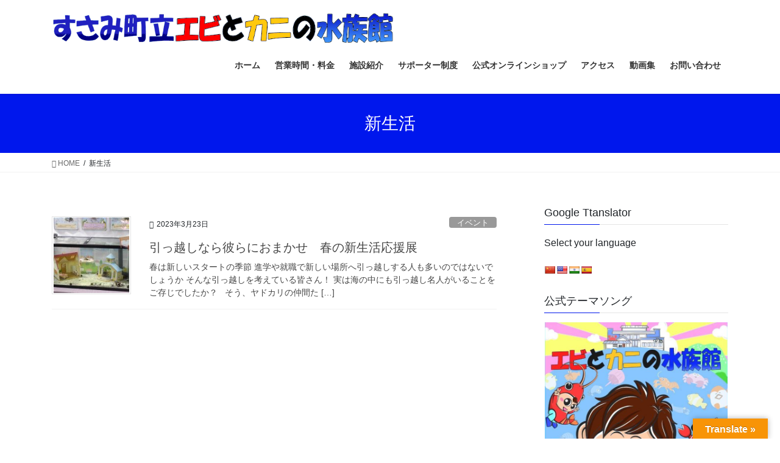

--- FILE ---
content_type: text/html; charset=UTF-8
request_url: https://ebikani-aquarium.com/tag/%E6%96%B0%E7%94%9F%E6%B4%BB/
body_size: 23017
content:


<!DOCTYPE html>
<html lang="ja">
<head>
<meta charset="utf-8">
<meta http-equiv="X-UA-Compatible" content="IE=edge">
<meta name="viewport" content="width=device-width, initial-scale=1">
		<!-- Global site tag (gtag.js) - Google Analytics -->
		<script async src="https://www.googletagmanager.com/gtag/js?id=UA-175544639-1"></script>
		<script>
		window.dataLayer = window.dataLayer || [];
		function gtag(){dataLayer.push(arguments);}
		gtag('js', new Date());
		gtag('config', 'UA-175544639-1');
		</script>
	<title>新生活 | すさみ町立エビとカニの水族館</title>
<meta name='robots' content='max-image-preview:large' />
<link rel='dns-prefetch' href='//ebikani-aquarium.sakura.ne.jp' />
<link rel='dns-prefetch' href='//translate.google.com' />
<link rel='dns-prefetch' href='//s.w.org' />
<link rel="alternate" type="application/rss+xml" title="すさみ町立エビとカニの水族館 &raquo; フィード" href="https://ebikani-aquarium.com/feed/" />
<link rel="alternate" type="application/rss+xml" title="すさみ町立エビとカニの水族館 &raquo; コメントフィード" href="https://ebikani-aquarium.com/comments/feed/" />
<link rel="alternate" type="application/rss+xml" title="すさみ町立エビとカニの水族館 &raquo; 新生活 タグのフィード" href="https://ebikani-aquarium.com/tag/%e6%96%b0%e7%94%9f%e6%b4%bb/feed/" />
<meta name="description" content="新生活 について すさみ町立エビとカニの水族館 和歌山県すさみ町にあるエビとカニだけに特化した水族館です。廃校となった旧江住中学校の体育館を再利用しており館内ではエビやカニを中心に約150種の甲殻類を展示しています。" />		<script type="text/javascript">
			window._wpemojiSettings = {"baseUrl":"https:\/\/s.w.org\/images\/core\/emoji\/13.0.1\/72x72\/","ext":".png","svgUrl":"https:\/\/s.w.org\/images\/core\/emoji\/13.0.1\/svg\/","svgExt":".svg","source":{"concatemoji":"https:\/\/ebikani-aquarium.sakura.ne.jp\/web\/wp-includes\/js\/wp-emoji-release.min.js?ver=23a39cb5a5864eecf40d2f732eee173c"}};
			!function(e,a,t){var n,r,o,i=a.createElement("canvas"),p=i.getContext&&i.getContext("2d");function s(e,t){var a=String.fromCharCode;p.clearRect(0,0,i.width,i.height),p.fillText(a.apply(this,e),0,0);e=i.toDataURL();return p.clearRect(0,0,i.width,i.height),p.fillText(a.apply(this,t),0,0),e===i.toDataURL()}function c(e){var t=a.createElement("script");t.src=e,t.defer=t.type="text/javascript",a.getElementsByTagName("head")[0].appendChild(t)}for(o=Array("flag","emoji"),t.supports={everything:!0,everythingExceptFlag:!0},r=0;r<o.length;r++)t.supports[o[r]]=function(e){if(!p||!p.fillText)return!1;switch(p.textBaseline="top",p.font="600 32px Arial",e){case"flag":return s([127987,65039,8205,9895,65039],[127987,65039,8203,9895,65039])?!1:!s([55356,56826,55356,56819],[55356,56826,8203,55356,56819])&&!s([55356,57332,56128,56423,56128,56418,56128,56421,56128,56430,56128,56423,56128,56447],[55356,57332,8203,56128,56423,8203,56128,56418,8203,56128,56421,8203,56128,56430,8203,56128,56423,8203,56128,56447]);case"emoji":return!s([55357,56424,8205,55356,57212],[55357,56424,8203,55356,57212])}return!1}(o[r]),t.supports.everything=t.supports.everything&&t.supports[o[r]],"flag"!==o[r]&&(t.supports.everythingExceptFlag=t.supports.everythingExceptFlag&&t.supports[o[r]]);t.supports.everythingExceptFlag=t.supports.everythingExceptFlag&&!t.supports.flag,t.DOMReady=!1,t.readyCallback=function(){t.DOMReady=!0},t.supports.everything||(n=function(){t.readyCallback()},a.addEventListener?(a.addEventListener("DOMContentLoaded",n,!1),e.addEventListener("load",n,!1)):(e.attachEvent("onload",n),a.attachEvent("onreadystatechange",function(){"complete"===a.readyState&&t.readyCallback()})),(n=t.source||{}).concatemoji?c(n.concatemoji):n.wpemoji&&n.twemoji&&(c(n.twemoji),c(n.wpemoji)))}(window,document,window._wpemojiSettings);
		</script>
		<style type="text/css">
img.wp-smiley,
img.emoji {
	display: inline !important;
	border: none !important;
	box-shadow: none !important;
	height: 1em !important;
	width: 1em !important;
	margin: 0 .07em !important;
	vertical-align: -0.1em !important;
	background: none !important;
	padding: 0 !important;
}
</style>
	<link rel='stylesheet' id='sbi_styles-css'  href='https://ebikani-aquarium.sakura.ne.jp/web/wp-content/plugins/instagram-feed/css/sbi-styles.min.css?ver=6.10.0' type='text/css' media='all' />
<link rel='stylesheet' id='vkExUnit_common_style-css'  href='https://ebikani-aquarium.sakura.ne.jp/web/wp-content/plugins/vk-all-in-one-expansion-unit/assets/css/vkExUnit_style.css?ver=9.69.2.0' type='text/css' media='all' />
<style id='vkExUnit_common_style-inline-css' type='text/css'>
.tagcloud a:before { font-family: "Font Awesome 5 Free";content: "\f02b";font-weight: bold; }
:root {--ver_page_top_button_url:url(https://ebikani-aquarium.sakura.ne.jp/web/wp-content/plugins/vk-all-in-one-expansion-unit/assets/images/to-top-btn-icon.svg);}@font-face {font-weight: normal;font-style: normal;font-family: "vk_sns";src: url("https://ebikani-aquarium.sakura.ne.jp/web/wp-content/plugins/vk-all-in-one-expansion-unit/inc/sns/icons/fonts/vk_sns.eot?-bq20cj");src: url("https://ebikani-aquarium.sakura.ne.jp/web/wp-content/plugins/vk-all-in-one-expansion-unit/inc/sns/icons/fonts/vk_sns.eot?#iefix-bq20cj") format("embedded-opentype"),url("https://ebikani-aquarium.sakura.ne.jp/web/wp-content/plugins/vk-all-in-one-expansion-unit/inc/sns/icons/fonts/vk_sns.woff?-bq20cj") format("woff"),url("https://ebikani-aquarium.sakura.ne.jp/web/wp-content/plugins/vk-all-in-one-expansion-unit/inc/sns/icons/fonts/vk_sns.ttf?-bq20cj") format("truetype"),url("https://ebikani-aquarium.sakura.ne.jp/web/wp-content/plugins/vk-all-in-one-expansion-unit/inc/sns/icons/fonts/vk_sns.svg?-bq20cj#vk_sns") format("svg");}
</style>
<link rel='stylesheet' id='wp-block-library-css'  href='https://ebikani-aquarium.sakura.ne.jp/web/wp-includes/css/dist/block-library/style.min.css?ver=23a39cb5a5864eecf40d2f732eee173c' type='text/css' media='all' />
<link rel='stylesheet' id='contact-form-7-css'  href='https://ebikani-aquarium.sakura.ne.jp/web/wp-content/plugins/contact-form-7/includes/css/styles.css?ver=5.5.6' type='text/css' media='all' />
<link rel='stylesheet' id='foobox-free-min-css'  href='https://ebikani-aquarium.sakura.ne.jp/web/wp-content/plugins/foobox-image-lightbox/free/css/foobox.free.min.css?ver=2.7.35' type='text/css' media='all' />
<link rel='stylesheet' id='google-language-translator-css'  href='https://ebikani-aquarium.sakura.ne.jp/web/wp-content/plugins/google-language-translator/css/style.css?ver=6.0.20' type='text/css' media='' />
<link rel='stylesheet' id='glt-toolbar-styles-css'  href='https://ebikani-aquarium.sakura.ne.jp/web/wp-content/plugins/google-language-translator/css/toolbar.css?ver=6.0.20' type='text/css' media='' />
<link rel='stylesheet' id='sb-type-std-css'  href='https://ebikani-aquarium.sakura.ne.jp/web/wp-content/plugins/speech-bubble/css/sb-type-std.css?ver=23a39cb5a5864eecf40d2f732eee173c' type='text/css' media='all' />
<link rel='stylesheet' id='sb-type-fb-css'  href='https://ebikani-aquarium.sakura.ne.jp/web/wp-content/plugins/speech-bubble/css/sb-type-fb.css?ver=23a39cb5a5864eecf40d2f732eee173c' type='text/css' media='all' />
<link rel='stylesheet' id='sb-type-fb-flat-css'  href='https://ebikani-aquarium.sakura.ne.jp/web/wp-content/plugins/speech-bubble/css/sb-type-fb-flat.css?ver=23a39cb5a5864eecf40d2f732eee173c' type='text/css' media='all' />
<link rel='stylesheet' id='sb-type-ln-css'  href='https://ebikani-aquarium.sakura.ne.jp/web/wp-content/plugins/speech-bubble/css/sb-type-ln.css?ver=23a39cb5a5864eecf40d2f732eee173c' type='text/css' media='all' />
<link rel='stylesheet' id='sb-type-ln-flat-css'  href='https://ebikani-aquarium.sakura.ne.jp/web/wp-content/plugins/speech-bubble/css/sb-type-ln-flat.css?ver=23a39cb5a5864eecf40d2f732eee173c' type='text/css' media='all' />
<link rel='stylesheet' id='sb-type-pink-css'  href='https://ebikani-aquarium.sakura.ne.jp/web/wp-content/plugins/speech-bubble/css/sb-type-pink.css?ver=23a39cb5a5864eecf40d2f732eee173c' type='text/css' media='all' />
<link rel='stylesheet' id='sb-type-rtail-css'  href='https://ebikani-aquarium.sakura.ne.jp/web/wp-content/plugins/speech-bubble/css/sb-type-rtail.css?ver=23a39cb5a5864eecf40d2f732eee173c' type='text/css' media='all' />
<link rel='stylesheet' id='sb-type-drop-css'  href='https://ebikani-aquarium.sakura.ne.jp/web/wp-content/plugins/speech-bubble/css/sb-type-drop.css?ver=23a39cb5a5864eecf40d2f732eee173c' type='text/css' media='all' />
<link rel='stylesheet' id='sb-type-think-css'  href='https://ebikani-aquarium.sakura.ne.jp/web/wp-content/plugins/speech-bubble/css/sb-type-think.css?ver=23a39cb5a5864eecf40d2f732eee173c' type='text/css' media='all' />
<link rel='stylesheet' id='sb-no-br-css'  href='https://ebikani-aquarium.sakura.ne.jp/web/wp-content/plugins/speech-bubble/css/sb-no-br.css?ver=23a39cb5a5864eecf40d2f732eee173c' type='text/css' media='all' />
<link rel='stylesheet' id='bootstrap-4-style-css'  href='https://ebikani-aquarium.sakura.ne.jp/web/wp-content/themes/lightning/library/bootstrap-4/css/bootstrap.min.css?ver=4.5.0' type='text/css' media='all' />
<link rel='stylesheet' id='lightning-common-style-css'  href='https://ebikani-aquarium.sakura.ne.jp/web/wp-content/themes/lightning/assets/css/common.css?ver=13.8.13' type='text/css' media='all' />
<style id='lightning-common-style-inline-css' type='text/css'>
/* vk-mobile-nav */:root {--vk-mobile-nav-menu-btn-bg-src: url("https://ebikani-aquarium.sakura.ne.jp/web/wp-content/themes/lightning/inc/vk-mobile-nav/package/images/vk-menu-btn-black.svg");--vk-mobile-nav-menu-btn-close-bg-src: url("https://ebikani-aquarium.sakura.ne.jp/web/wp-content/themes/lightning/inc/vk-mobile-nav/package/images/vk-menu-close-black.svg");--vk-menu-acc-icon-open-black-bg-src: url("https://ebikani-aquarium.sakura.ne.jp/web/wp-content/themes/lightning/inc/vk-mobile-nav/package/images/vk-menu-acc-icon-open-black.svg");--vk-menu-acc-icon-open-white-bg-src: url("https://ebikani-aquarium.sakura.ne.jp/web/wp-content/themes/lightning/inc/vk-mobile-nav/package/images/vk-menu-acc-icon-open-white.svg");--vk-menu-acc-icon-close-black-bg-src: url("https://ebikani-aquarium.sakura.ne.jp/web/wp-content/themes/lightning/inc/vk-mobile-nav/package/images/vk-menu-close-black.svg");--vk-menu-acc-icon-close-white-bg-src: url("https://ebikani-aquarium.sakura.ne.jp/web/wp-content/themes/lightning/inc/vk-mobile-nav/package/images/vk-menu-close-white.svg");}
</style>
<link rel='stylesheet' id='lightning-design-style-css'  href='https://ebikani-aquarium.sakura.ne.jp/web/wp-content/themes/lightning/design-skin/origin2/css/style.css?ver=13.8.13' type='text/css' media='all' />
<style id='lightning-design-style-inline-css' type='text/css'>
/* ltg common custom */:root {--vk-menu-acc-btn-border-color:#333;--vk-color-primary:#0017ed;--color-key:#0017ed;--color-key-dark:#0017ad;}.bbp-submit-wrapper .button.submit { background-color:#0017ad ; }.bbp-submit-wrapper .button.submit:hover { background-color:#0017ed ; }.veu_color_txt_key { color:#0017ad ; }.veu_color_bg_key { background-color:#0017ad ; }.veu_color_border_key { border-color:#0017ad ; }.btn-default { border-color:#0017ed;color:#0017ed;}.btn-default:focus,.btn-default:hover { border-color:#0017ed;background-color: #0017ed; }.wp-block-search__button,.btn-primary { background-color:#0017ed;border-color:#0017ad; }.wp-block-search__button:focus,.wp-block-search__button:hover,.btn-primary:not(:disabled):not(.disabled):active,.btn-primary:focus,.btn-primary:hover { background-color:#0017ad;border-color:#0017ed; }.btn-outline-primary { color : #0017ed ; border-color:#0017ed; }.btn-outline-primary:not(:disabled):not(.disabled):active,.btn-outline-primary:focus,.btn-outline-primary:hover { color : #fff; background-color:#0017ed;border-color:#0017ad; }a { color:#0c67b7; }a:hover { color:#dd5454; }
.media .media-body .media-heading a:hover { color:#0017ed; }@media (min-width: 768px){.gMenu > li:before,.gMenu > li.menu-item-has-children::after { border-bottom-color:#0017ad }.gMenu li li { background-color:#0017ad }.gMenu li li a:hover { background-color:#0017ed; }} /* @media (min-width: 768px) */.page-header { background-color:#0017ed; }h2,.mainSection-title { border-top-color:#0017ed; }h3:after,.subSection-title:after { border-bottom-color:#0017ed; }ul.page-numbers li span.page-numbers.current,.page-link dl .post-page-numbers.current { background-color:#0017ed; }.pager li > a { border-color:#0017ed;color:#0017ed;}.pager li > a:hover { background-color:#0017ed;color:#fff;}.siteFooter { border-top-color:#0017ed; }dt { border-left-color:#0017ed; }:root {--g_nav_main_acc_icon_open_url:url(https://ebikani-aquarium.sakura.ne.jp/web/wp-content/themes/lightning/inc/vk-mobile-nav/package/images/vk-menu-acc-icon-open-black.svg);--g_nav_main_acc_icon_close_url: url(https://ebikani-aquarium.sakura.ne.jp/web/wp-content/themes/lightning/inc/vk-mobile-nav/package/images/vk-menu-close-black.svg);--g_nav_sub_acc_icon_open_url: url(https://ebikani-aquarium.sakura.ne.jp/web/wp-content/themes/lightning/inc/vk-mobile-nav/package/images/vk-menu-acc-icon-open-white.svg);--g_nav_sub_acc_icon_close_url: url(https://ebikani-aquarium.sakura.ne.jp/web/wp-content/themes/lightning/inc/vk-mobile-nav/package/images/vk-menu-close-white.svg);}
</style>
<link rel='stylesheet' id='vk-font-awesome-css'  href='https://ebikani-aquarium.sakura.ne.jp/web/wp-content/plugins/vk-all-in-one-expansion-unit/inc/font-awesome/package/versions/5/css/all.min.css?ver=5.13.0' type='text/css' media='all' />
<link rel='stylesheet' id='lightning-theme-style-css'  href='https://ebikani-aquarium.sakura.ne.jp/web/wp-content/themes/lightning/style.css?ver=13.8.13' type='text/css' media='all' />
<link rel='stylesheet' id='tablepress-default-css'  href='https://ebikani-aquarium.sakura.ne.jp/web/wp-content/tablepress-combined.min.css?ver=21' type='text/css' media='all' />
<script type='text/javascript' src='https://ebikani-aquarium.sakura.ne.jp/web/wp-includes/js/jquery/jquery.min.js?ver=3.5.1' id='jquery-core-js'></script>
<script type='text/javascript' src='https://ebikani-aquarium.sakura.ne.jp/web/wp-includes/js/jquery/jquery-migrate.min.js?ver=3.3.2' id='jquery-migrate-js'></script>
<script type='text/javascript' id='foobox-free-min-js-before'>
/* Run FooBox FREE (v2.7.35) */
var FOOBOX = window.FOOBOX = {
	ready: true,
	disableOthers: false,
	o: {wordpress: { enabled: true }, countMessage:'image %index of %total', captions: { dataTitle: ["captionTitle","title"], dataDesc: ["captionDesc","description"] }, rel: '', excludes:'.fbx-link,.nofoobox,.nolightbox,a[href*="pinterest.com/pin/create/button/"]', affiliate : { enabled: false }},
	selectors: [
		".foogallery-container.foogallery-lightbox-foobox", ".foogallery-container.foogallery-lightbox-foobox-free", ".gallery", ".wp-block-gallery", ".wp-caption", ".wp-block-image", "a:has(img[class*=wp-image-])", ".post a:has(img[class*=wp-image-])", ".foobox"
	],
	pre: function( $ ){
		// Custom JavaScript (Pre)
		
	},
	post: function( $ ){
		// Custom JavaScript (Post)
		
		// Custom Captions Code
		
	},
	custom: function( $ ){
		// Custom Extra JS
		
	}
};
</script>
<script type='text/javascript' src='https://ebikani-aquarium.sakura.ne.jp/web/wp-content/plugins/foobox-image-lightbox/free/js/foobox.free.min.js?ver=2.7.35' id='foobox-free-min-js'></script>
<link rel="https://api.w.org/" href="https://ebikani-aquarium.com/wp-json/" /><link rel="alternate" type="application/json" href="https://ebikani-aquarium.com/wp-json/wp/v2/tags/105" /><link rel="EditURI" type="application/rsd+xml" title="RSD" href="https://ebikani-aquarium.sakura.ne.jp/web/xmlrpc.php?rsd" />
<link rel="wlwmanifest" type="application/wlwmanifest+xml" href="https://ebikani-aquarium.sakura.ne.jp/web/wp-includes/wlwmanifest.xml" /> 

<style>p.hello{font-size:12px;color:darkgray;}#google_language_translator,#flags{text-align:left;}#google_language_translator{clear:both;}#flags{width:165px;}#flags a{display:inline-block;margin-right:2px;}#google_language_translator{width:auto!important;}div.skiptranslate.goog-te-gadget{display:inline!important;}.goog-tooltip{display: none!important;}.goog-tooltip:hover{display: none!important;}.goog-text-highlight{background-color:transparent!important;border:none!important;box-shadow:none!important;}#google_language_translator select.goog-te-combo{color:#32373c;}#google_language_translator{color:transparent;}body{top:0px!important;}#goog-gt-{display:none!important;}font font{background-color:transparent!important;box-shadow:none!important;position:initial!important;}#glt-translate-trigger > span{color:#ffffff;}#glt-translate-trigger{background:#f89406;}.goog-te-gadget .goog-te-combo{width:100%;}</style><style type="text/css" id="simple-css-output">/* フッターコピーライト削除 */footer .copySection p:nth-child(2) { display:none !important; }/*Contact Form 7カスタマイズ*//*スマホContact Form 7カスタマイズ*/@media(max-width:500px){.inquiry th,.inquiry td { display:block!important; width:100%!important; border-top:none!important; -webkit-box-sizing:border-box!important; -moz-box-sizing:border-box!important; box-sizing:border-box!important;}.inquiry tr:first-child th{ border-top:1px solid #d7d7d7!important;}/* 必須・任意のサイズ調整 */ .inquiry .haveto,.inquiry .any { font-size:10px;}}/*見出し欄*/.inquiry th{ text-align:left; font-size:14px; color:#444; padding-right:5px; width:30%; background:#f7f7f7; border:solid 1px #d7d7d7;}/*通常欄*/.inquiry td{ font-size:13px; border:solid 1px #d7d7d7; }/*横の行とテーブル全体*/.entry-content .inquiry tr,.entry-content table{ border:solid 1px #d7d7d7; }/*必須の調整*/.haveto{ font-size:7px; padding:5px; background:#ff9393; color:#fff; border-radius:2px; margin-right:5px; position:relative; bottom:1px;}/*任意の調整*/.any{ font-size:7px; padding:5px; background:#93c9ff; color:#fff; border-radius:2px; margin-right:5px; position:relative; bottom:1px;}/*ラジオボタンを縦並び指定*/.verticallist .wpcf7-list-item{ display:block;}/*送信ボタンのデザイン変更*/#formbtn{ display: block; padding:1em 0; margin-top:30px; width:100%; background:#ffaa56; color:#fff; font-size:18px; font-weight:bold; border-radius:2px; border: none;}/*送信ボタンマウスホバー時*/#formbtn:hover{ background:#fff; color:#ffaa56;}/*Contact Form 7カスタマイズここまで*//*ボタンをボタンらしく*/img {padding: 0px 1px 0px 1px; border: none;}a:hover img{opacity:0.6; filter: alpha(opacity=60);}/*ボタンをボタンらしく ここまで*//*TOPページ アソビューと楽天バナー横並びに */.sidebyside{ display:flex;/*横並び*/ max-width: 800px; width: 100%; margin: auto;} .sidebyside>div{ width:48%; margin:0 1%; display: table-cell; vertical-align: middle; background:#FFF;}</style><style id="lightning-color-custom-for-plugins" type="text/css">/* ltg theme common */.color_key_bg,.color_key_bg_hover:hover{background-color: #0017ed;}.color_key_txt,.color_key_txt_hover:hover{color: #0017ed;}.color_key_border,.color_key_border_hover:hover{border-color: #0017ed;}.color_key_dark_bg,.color_key_dark_bg_hover:hover{background-color: #0017ad;}.color_key_dark_txt,.color_key_dark_txt_hover:hover{color: #0017ad;}.color_key_dark_border,.color_key_dark_border_hover:hover{border-color: #0017ad;}</style><style type="text/css" id="custom-background-css">
body.custom-background { background-color: #ffffff; }
</style>
	<!-- [ VK All in One Expansion Unit OGP ] -->
<meta property="og:site_name" content="すさみ町立エビとカニの水族館" />
<meta property="og:url" content="https://ebikani-aquarium.com/event/new-life_2023/" />
<meta property="og:title" content="引っ越しなら彼らにおまかせ　春の新生活応援展 | すさみ町立エビとカニの水族館" />
<meta property="og:description" content="新生活 について すさみ町立エビとカニの水族館 和歌山県すさみ町にあるエビとカニだけに特化した水族館です。廃校となった旧江住中学校の体育館を再利用しており館内ではエビやカニを中心に約150種の甲殻類を展示しています。" />
<meta property="fb:app_id" content="100506160504513" />
<meta property="og:type" content="article" />
<!-- [ / VK All in One Expansion Unit OGP ] -->
<!-- [ VK All in One Expansion Unit twitter card ] -->
<meta name="twitter:card" content="summary_large_image">
<meta name="twitter:description" content="新生活 について すさみ町立エビとカニの水族館 和歌山県すさみ町にあるエビとカニだけに特化した水族館です。廃校となった旧江住中学校の体育館を再利用しており館内ではエビやカニを中心に約150種の甲殻類を展示しています。">
<meta name="twitter:title" content="引っ越しなら彼らにおまかせ　春の新生活応援展 | すさみ町立エビとカニの水族館">
<meta name="twitter:url" content="https://ebikani-aquarium.com/event/new-life_2023/">
	<meta name="twitter:domain" content="ebikani-aquarium.sakura.ne.jp">
	<meta name="twitter:site" content="@ebikaniaquarium">
	<!-- [ / VK All in One Expansion Unit twitter card ] -->
	<link rel="icon" href="https://ebikani-aquarium.sakura.ne.jp/web/wp-content/uploads/2016/11/cropped-3f890a65a0c1f0be2641b57fb69956d0-32x32.png" sizes="32x32" />
<link rel="icon" href="https://ebikani-aquarium.sakura.ne.jp/web/wp-content/uploads/2016/11/cropped-3f890a65a0c1f0be2641b57fb69956d0-192x192.png" sizes="192x192" />
<link rel="apple-touch-icon" href="https://ebikani-aquarium.sakura.ne.jp/web/wp-content/uploads/2016/11/cropped-3f890a65a0c1f0be2641b57fb69956d0-180x180.png" />
<meta name="msapplication-TileImage" content="https://ebikani-aquarium.sakura.ne.jp/web/wp-content/uploads/2016/11/cropped-3f890a65a0c1f0be2641b57fb69956d0-270x270.png" />

</head>
<body class="archive tag tag-105 custom-background fa_v5_css post-type-post sidebar-fix sidebar-fix-priority-top bootstrap4 device-pc">
<a class="skip-link screen-reader-text" href="#main">コンテンツへスキップ</a>
<a class="skip-link screen-reader-text" href="#vk-mobile-nav">ナビゲーションに移動</a>
<header class="siteHeader">
		<div class="container siteHeadContainer">
		<div class="navbar-header">
						<p class="navbar-brand siteHeader_logo">
			<a href="https://ebikani-aquarium.com/">
				<span><img src="https://ebikani-aquarium.sakura.ne.jp/web/wp-content/uploads/2020/08/ebitonaknibanner.png" alt="すさみ町立エビとカニの水族館" /></span>
			</a>
			</p>
					</div>

					<div id="gMenu_outer" class="gMenu_outer">
				<nav class="menu-footersitemap-container"><ul id="menu-footersitemap" class="menu gMenu vk-menu-acc"><li id="menu-item-2869" class="menu-item menu-item-type-custom menu-item-object-custom menu-item-home"><a href="https://ebikani-aquarium.com/"><strong class="gMenu_name">ホーム</strong></a></li>
<li id="menu-item-1651" class="menu-item menu-item-type-post_type menu-item-object-page menu-item-has-children"><a href="https://ebikani-aquarium.com/information/"><strong class="gMenu_name">営業時間・料金</strong></a>
<ul class="sub-menu">
	<li id="menu-item-1652" class="menu-item menu-item-type-post_type menu-item-object-page"><a href="https://ebikani-aquarium.com/information/annualpass/">年間パスポート</a></li>
</ul>
</li>
<li id="menu-item-1653" class="menu-item menu-item-type-post_type menu-item-object-page menu-item-has-children"><a href="https://ebikani-aquarium.com/facility/"><strong class="gMenu_name">施設紹介</strong></a>
<ul class="sub-menu">
	<li id="menu-item-1665" class="menu-item menu-item-type-post_type menu-item-object-page"><a href="https://ebikani-aquarium.com/top/jyunkai/">巡回水族館</a></li>
	<li id="menu-item-1664" class="menu-item menu-item-type-post_type menu-item-object-page"><a href="https://ebikani-aquarium.com/top/party/">団体向けプログラム</a></li>
	<li id="menu-item-2421" class="menu-item menu-item-type-post_type menu-item-object-page"><a href="https://ebikani-aquarium.com/media/">メディア出演履歴</a></li>
	<li id="menu-item-4615" class="menu-item menu-item-type-post_type menu-item-object-page"><a href="https://ebikani-aquarium.com/sns/">SNSのご案内</a></li>
	<li id="menu-item-2953" class="menu-item menu-item-type-custom menu-item-object-custom"><a href="https://ebikani-aquarium.com/ebikanicolumn/">エビカニ館長コラム</a></li>
	<li id="menu-item-3175" class="menu-item menu-item-type-custom menu-item-object-custom"><a href="https://ebikani-aquarium.com/staff-blog/">スタッフブログ</a></li>
	<li id="menu-item-2671" class="menu-item menu-item-type-post_type_archive menu-item-object-answer"><a href="https://ebikani-aquarium.com/answer/">伝言ノート</a></li>
</ul>
</li>
<li id="menu-item-2446" class="menu-item menu-item-type-post_type menu-item-object-page menu-item-has-children"><a href="https://ebikani-aquarium.com/supporter/"><strong class="gMenu_name">サポーター制度</strong></a>
<ul class="sub-menu">
	<li id="menu-item-3010" class="menu-item menu-item-type-post_type menu-item-object-page"><a href="https://ebikani-aquarium.com/penguinhanebokin/">ペンギンの羽募金について</a></li>
	<li id="menu-item-4389" class="menu-item menu-item-type-post_type menu-item-object-page"><a href="https://ebikani-aquarium.com/ticket-ad/">入場チケット裏の広告枠のご案内</a></li>
</ul>
</li>
<li id="menu-item-2726" class="menu-item menu-item-type-custom menu-item-object-custom"><a href="https://ebikaniaquarium.stores.jp/"><strong class="gMenu_name">公式オンラインショップ</strong></a></li>
<li id="menu-item-1654" class="menu-item menu-item-type-post_type menu-item-object-page menu-item-has-children"><a href="https://ebikani-aquarium.com/access/"><strong class="gMenu_name">アクセス</strong></a>
<ul class="sub-menu">
	<li id="menu-item-1655" class="menu-item menu-item-type-post_type menu-item-object-page"><a href="https://ebikani-aquarium.com/access/car/">車でのアクセス</a></li>
	<li id="menu-item-1656" class="menu-item menu-item-type-post_type menu-item-object-page"><a href="https://ebikani-aquarium.com/access/train/">電車でのアクセス</a></li>
</ul>
</li>
<li id="menu-item-1657" class="menu-item menu-item-type-post_type menu-item-object-page menu-item-has-children"><a href="https://ebikani-aquarium.com/video/"><strong class="gMenu_name">動画集</strong></a>
<ul class="sub-menu">
	<li id="menu-item-1658" class="menu-item menu-item-type-post_type menu-item-object-page"><a href="https://ebikani-aquarium.com/video/video-old/">動画集（旧）</a></li>
</ul>
</li>
<li id="menu-item-1661" class="menu-item menu-item-type-post_type menu-item-object-page menu-item-has-children"><a href="https://ebikani-aquarium.com/contact/"><strong class="gMenu_name">お問い合わせ</strong></a>
<ul class="sub-menu">
	<li id="menu-item-1662" class="menu-item menu-item-type-post_type menu-item-object-page"><a href="https://ebikani-aquarium.com/internship/">インターンシップについて</a></li>
	<li id="menu-item-2834" class="menu-item menu-item-type-custom menu-item-object-custom"><a href="https://ebikani-aquarium.com/privacy-policy/">プライバシーポリシー</a></li>
	<li id="menu-item-4476" class="menu-item menu-item-type-post_type menu-item-object-page"><a href="https://ebikani-aquarium.com/company-info/">運営会社について</a></li>
	<li id="menu-item-1663" class="menu-item menu-item-type-post_type menu-item-object-page"><a href="https://ebikani-aquarium.com/registration/">動物取扱業に関する表示</a></li>
</ul>
</li>
</ul></nav>			</div>
			</div>
			
		

		
		
</header>

<div class="section page-header"><div class="container"><div class="row"><div class="col-md-12">
<h1 class="page-header_pageTitle">
新生活</h1>
</div></div></div></div><!-- [ /.page-header ] -->


<!-- [ .breadSection ] --><div class="section breadSection"><div class="container"><div class="row"><ol class="breadcrumb" itemtype="http://schema.org/BreadcrumbList"><li id="panHome" itemprop="itemListElement" itemscope itemtype="http://schema.org/ListItem"><a itemprop="item" href="https://ebikani-aquarium.com/"><span itemprop="name"><i class="fa fa-home"></i> HOME</span></a></li><li><span>新生活</span></li></ol></div></div></div><!-- [ /.breadSection ] -->

<div class="section siteContent">
<div class="container">
<div class="row">
<div class="col mainSection mainSection-col-two baseSection vk_posts-mainSection" id="main" role="main">

	
<div class="postList">


	
		<article class="media">
<div id="post-4086" class="post-4086 post type-post status-publish format-standard has-post-thumbnail hentry category-event category-notice category-special tag-111 tag-110 tag-107 tag-106 tag-109 tag-105 tag-108">
		<div class="media-left postList_thumbnail">
		<a href="https://ebikani-aquarium.com/event/new-life_2023/">
		<img width="150" height="150" src="https://ebikani-aquarium.sakura.ne.jp/web/wp-content/uploads/2023/03/DSC_6860-150x150.jpg" class="media-object wp-post-image" alt="" loading="lazy" />		</a>
	</div>
		<div class="media-body">
		<div class="entry-meta">


<span class="published entry-meta_items">2023年3月23日</span>

<span class="entry-meta_items entry-meta_updated">/ 最終更新日時 : <span class="updated">2023年4月18日</span></span>


	
	<span class="vcard author entry-meta_items entry-meta_items_author"><span class="fn">ebitokaninosuizokukan</span></span>



<span class="entry-meta_items entry-meta_items_term"><a href="https://ebikani-aquarium.com/category/event/" class="btn btn-xs btn-primary entry-meta_items_term_button" style="background-color:#999999;border:none;">イベント</a></span>
</div>
		<h1 class="media-heading entry-title"><a href="https://ebikani-aquarium.com/event/new-life_2023/">引っ越しなら彼らにおまかせ　春の新生活応援展</a></h1>
		<a href="https://ebikani-aquarium.com/event/new-life_2023/" class="media-body_excerpt"><p>春は新しいスタートの季節 進学や就職で新しい場所へ引っ越しする人も多いのではないでしょうか そんな引っ越しを考えている皆さん！ 実は海の中にも引っ越し名人がいることをご存じでしたか？ &nbsp; そう、ヤドカリの仲間た [&hellip;]</p>
</a>
	</div>
</div>
</article>

	
	
	
</div><!-- [ /.postList ] -->

</div><!-- [ /.mainSection ] -->

	<div class="col subSection sideSection sideSection-col-two baseSection">
				<aside class="widget widget_text" id="text-17"><h1 class="widget-title subSection-title">Google Ttanslator</h1>			<div class="textwidget"><p>Select your language</p>
<div id="flags" class="size18"><ul id="sortable" class="ui-sortable" style="float:left"><li id='Chinese (Simplified)'><a href='#' title='Chinese (Simplified)' class='nturl notranslate zh-CN flag Chinese (Simplified)'></a></li><li id='English'><a href='#' title='English' class='nturl notranslate en flag united-states'></a></li><li id='Hindi'><a href='#' title='Hindi' class='nturl notranslate hi flag Hindi'></a></li><li id='Spanish'><a href='#' title='Spanish' class='nturl notranslate es flag Spanish'></a></li></ul></div><div id="google_language_translator" class="default-language-ja"></div>
</div>
		</aside><aside class="widget widget_text" id="text-19"><h1 class="widget-title subSection-title">公式テーマソング</h1>			<div class="textwidget"><p><a href="https://ebikani-aquarium.com/notice/%e5%85%ac%e5%bc%8f%e3%83%86%e3%83%bc%e3%83%9e%e3%82%bd%e3%83%b3%e3%82%b0%e3%80%80%e5%ae%8c%e6%88%90%ef%bc%81%ef%bc%81%ef%bc%81%ef%bc%81/"><img loading="lazy" class="aligncenter size-medium wp-image-5057" src="https://ebikani-aquarium.sakura.ne.jp/web/wp-content/uploads/2025/05/koushikithemesongbanner-640x640.jpg" alt="" width="640" height="640" srcset="https://ebikani-aquarium.sakura.ne.jp/web/wp-content/uploads/2025/05/koushikithemesongbanner-640x640.jpg 640w, https://ebikani-aquarium.sakura.ne.jp/web/wp-content/uploads/2025/05/koushikithemesongbanner-150x150.jpg 150w, https://ebikani-aquarium.sakura.ne.jp/web/wp-content/uploads/2025/05/koushikithemesongbanner-768x768.jpg 768w, https://ebikani-aquarium.sakura.ne.jp/web/wp-content/uploads/2025/05/koushikithemesongbanner.jpg 810w" sizes="(max-width: 640px) 100vw, 640px" /></a><br />
試聴はこちらのバナーよりおすすみください。</p>
</div>
		</aside><aside class="widget widget_text" id="text-18"><h1 class="widget-title subSection-title">ふるさと納税でチケット購入できます！</h1>			<div class="textwidget"><div style="text-align:center;"><a href="https://www.furusato-tax.jp/city/companies/30406/28818"><img loading="lazy" src="https://ebikani-aquarium.sakura.ne.jp/web/wp-content/uploads/2024/06/furusatochoice.jpg" alt="" width="520" height="323" class="aligncenter size-full wp-image-4802" /></a><br />
<a href="https://www.furusato-tax.jp/city/companies/30406/28818"><img loading="lazy" src="https://ebikani-aquarium.sakura.ne.jp/web/wp-content/uploads/2024/06/234_60_n.png" alt="" width="234" height="60" class="aligncenter size-full wp-image-4803" /></a></div>
</div>
		</aside><aside class="widget widget_text" id="text-11"><h1 class="widget-title subSection-title">公式オンラインショップ</h1>			<div class="textwidget"><p><a href="https://ebikaniaquarium.stores.jp/"><img class="aligncenter size-full wp-image-2884" src="https://ebikani-aquarium.sakura.ne.jp/web/wp-content/uploads/2021/06/onlineshopbannar.png" alt="" width="350" /></a></p>
</div>
		</aside><aside class="widget widget_text" id="text-15"><h1 class="widget-title subSection-title">エビとカニの水族館からのお願い</h1>			<div class="textwidget"><p><a href="https://ebikani-aquarium.com/ticket-ad/"><img loading="lazy" src="https://ebikani-aquarium.sakura.ne.jp/web/wp-content/uploads/2023/09/ticket-ad.jpg" alt="" width="485" height="323" class="aligncenter size-full wp-image-4390" /></a><br />
<a href="https://ebikani-aquarium.com/supporter/"><img loading="lazy" class="aligncenter size-full wp-image-2885" src="https://ebikani-aquarium.sakura.ne.jp/web/wp-content/uploads/2021/06/supporterbannar.png" alt="" width="342" height="183" /></a><br />
<a href="https://ebikani-aquarium.com/penguinhanebokin/"><img loading="lazy" class="aligncenter size-full wp-image-3073" src="https://ebikani-aquarium.sakura.ne.jp/web/wp-content/uploads/2021/12/penguinnohanebannar.jpg" alt="" width="621" height="418" /></a></p>
</div>
		</aside><aside class="widget widget_vkexunit_contact" id="vkexunit_contact-2"><div class="veu_contact"><a href="http://ebikani-aquarium.com/contact/" class="btn btn-primary btn-lg btn-block contact_bt"><span class="contact_bt_txt"><i class="far fa-envelope"></i> お問い合わせ <i class="far fa-arrow-alt-circle-right"></i></span></a></div></aside><aside class="widget widget_text" id="text-10"><h1 class="widget-title subSection-title">Twitter＆Facebook</h1>			<div class="textwidget"><p><a class="twitter-timeline" data-width="400" data-height="600" href="https://twitter.com/ebikaniaquarium?ref_src=twsrc%5Etfw">Tweets by ebikaniaquarium</a> <script async src="https://platform.twitter.com/widgets.js" charset="utf-8"></script></p>
<div id="fb-root"></div>
<p><script>(function(d, s, id) {
  var js, fjs = d.getElementsByTagName(s)[0];
  if (d.getElementById(id)) return;
  js = d.createElement(s); js.id = id;
  js.src = "//connect.facebook.net/ja_JP/sdk.js#xfbml=1&version=v2.8";
  fjs.parentNode.insertBefore(js, fjs);
}(document, 'script', 'facebook-jssdk'));</script></p>
<div class="fb-page" data-href="https://www.facebook.com/Ebitokani/" data-tabs="timeline" data-small-header="false" data-adapt-container-width="true" data-hide-cover="false" data-show-facepile="false">
<blockquote class="fb-xfbml-parse-ignore" cite="https://www.facebook.com/Ebitokani/"><p><a href="https://www.facebook.com/Ebitokani/">エビとカニの水族館</a></p></blockquote>
</div>
</div>
		</aside>

<aside class="widget widget_postlist">
<h1 class="subSection-title">最近の投稿</h1>

  <div class="media">

	
	  <div class="media-left postList_thumbnail">
		<a href="https://ebikani-aquarium.com/event/2026-setubunn/">
		<img width="150" height="150" src="https://ebikani-aquarium.sakura.ne.jp/web/wp-content/uploads/2026/01/DSC_9805_R-150x150.jpg" class="attachment-thumbnail size-thumbnail wp-post-image" alt="" loading="lazy" />		</a>
	  </div>

	
	<div class="media-body">
	  <h4 class="media-heading"><a href="https://ebikani-aquarium.com/event/2026-setubunn/">節分特別展開催中！</a></h4>
	  <div class="published entry-meta_items">2026年1月15日</div>
	</div>
  </div>


  <div class="media">

	
	  <div class="media-left postList_thumbnail">
		<a href="https://ebikani-aquarium.com/notice/%e6%96%b0%e5%b9%b4%e3%81%82%e3%81%91%e3%81%be%e3%81%97%e3%81%a6%e3%81%8a%e3%82%81%e3%81%a7%e3%81%a8%e3%81%86%e3%81%94%e3%81%96%e3%81%84%e3%81%be%e3%81%99%ef%bc%81/">
		<img width="150" height="150" src="https://ebikani-aquarium.sakura.ne.jp/web/wp-content/uploads/2026/01/0287f64f385527b1acf963f56eacf47a-150x150.jpg" class="attachment-thumbnail size-thumbnail wp-post-image" alt="" loading="lazy" />		</a>
	  </div>

	
	<div class="media-body">
	  <h4 class="media-heading"><a href="https://ebikani-aquarium.com/notice/%e6%96%b0%e5%b9%b4%e3%81%82%e3%81%91%e3%81%be%e3%81%97%e3%81%a6%e3%81%8a%e3%82%81%e3%81%a7%e3%81%a8%e3%81%86%e3%81%94%e3%81%96%e3%81%84%e3%81%be%e3%81%99%ef%bc%81/">新年あけましておめでとうございます！</a></h4>
	  <div class="published entry-meta_items">2026年1月1日</div>
	</div>
  </div>


  <div class="media">

	
	  <div class="media-left postList_thumbnail">
		<a href="https://ebikani-aquarium.com/notice/new-year-2026/">
		<img width="150" height="150" src="https://ebikani-aquarium.sakura.ne.jp/web/wp-content/uploads/2025/12/S__13582351-150x150.jpg" class="attachment-thumbnail size-thumbnail wp-post-image" alt="" loading="lazy" />		</a>
	  </div>

	
	<div class="media-body">
	  <h4 class="media-heading"><a href="https://ebikani-aquarium.com/notice/new-year-2026/">お正月特別展示　謹蟹新年　2026年ウマくいくはず展　開催中</a></h4>
	  <div class="published entry-meta_items">2025年12月26日</div>
	</div>
  </div>


  <div class="media">

	
	  <div class="media-left postList_thumbnail">
		<a href="https://ebikani-aquarium.com/notice/10%e5%91%a8%e5%b9%b4%e8%a8%98%e5%bf%b5%e4%bc%81%e7%94%bb%e7%ac%ac2%e5%bc%be%e3%80%80%e3%82%a4%e3%82%bb%e3%82%a8%e3%83%93%e5%a1%97%e3%82%8a%e7%b5%b5%e3%81%ab%e6%8c%91%e6%88%a6%e3%81%97%e3%82%88/">
		<img width="150" height="150" src="https://ebikani-aquarium.sakura.ne.jp/web/wp-content/uploads/2025/12/7190c456b4aceaee2744210080012544-150x150.jpg" class="attachment-thumbnail size-thumbnail wp-post-image" alt="" loading="lazy" />		</a>
	  </div>

	
	<div class="media-body">
	  <h4 class="media-heading"><a href="https://ebikani-aquarium.com/notice/10%e5%91%a8%e5%b9%b4%e8%a8%98%e5%bf%b5%e4%bc%81%e7%94%bb%e7%ac%ac2%e5%bc%be%e3%80%80%e3%82%a4%e3%82%bb%e3%82%a8%e3%83%93%e5%a1%97%e3%82%8a%e7%b5%b5%e3%81%ab%e6%8c%91%e6%88%a6%e3%81%97%e3%82%88/">10周年記念企画第2弾　イセエビ塗り絵に挑戦しよう！</a></h4>
	  <div class="published entry-meta_items">2025年12月24日</div>
	</div>
  </div>


  <div class="media">

	
	  <div class="media-left postList_thumbnail">
		<a href="https://ebikani-aquarium.com/notice/%e4%bb%8a%e5%b9%b4%e3%82%82%e3%82%84%e3%82%8a%e3%81%be%e3%81%99%ef%bc%81%e3%82%af%e3%82%a4%e3%82%ba%e3%83%a9%e3%83%aa%e3%83%bc%e3%80%80%ef%bc%86%e3%80%8010%e5%91%a8%e5%b9%b4%e4%bc%81%e7%94%bb%e7%ac%ac/">
		<img width="150" height="150" src="https://ebikani-aquarium.sakura.ne.jp/web/wp-content/uploads/2025/12/f9d473a6a5a5c47a556605027b3ef9ad-150x150.jpg" class="attachment-thumbnail size-thumbnail wp-post-image" alt="" loading="lazy" />		</a>
	  </div>

	
	<div class="media-body">
	  <h4 class="media-heading"><a href="https://ebikani-aquarium.com/notice/%e4%bb%8a%e5%b9%b4%e3%82%82%e3%82%84%e3%82%8a%e3%81%be%e3%81%99%ef%bc%81%e3%82%af%e3%82%a4%e3%82%ba%e3%83%a9%e3%83%aa%e3%83%bc%e3%80%80%ef%bc%86%e3%80%8010%e5%91%a8%e5%b9%b4%e4%bc%81%e7%94%bb%e7%ac%ac/">参加無料：今年もやります！大人気クイズラリー　</a></h4>
	  <div class="published entry-meta_items">2025年12月24日</div>
	</div>
  </div>


  <div class="media">

	
	  <div class="media-left postList_thumbnail">
		<a href="https://ebikani-aquarium.com/staff-blog/search-sawagani-2025-12/">
		<img width="150" height="150" src="https://ebikani-aquarium.sakura.ne.jp/web/wp-content/uploads/2025/12/604b29dc2522c2806e6d469a790465bb-150x150.jpg" class="attachment-thumbnail size-thumbnail wp-post-image" alt="" loading="lazy" srcset="https://ebikani-aquarium.sakura.ne.jp/web/wp-content/uploads/2025/12/604b29dc2522c2806e6d469a790465bb-150x150.jpg 150w, https://ebikani-aquarium.sakura.ne.jp/web/wp-content/uploads/2025/12/604b29dc2522c2806e6d469a790465bb-640x640.jpg 640w, https://ebikani-aquarium.sakura.ne.jp/web/wp-content/uploads/2025/12/604b29dc2522c2806e6d469a790465bb-1024x1024.jpg 1024w, https://ebikani-aquarium.sakura.ne.jp/web/wp-content/uploads/2025/12/604b29dc2522c2806e6d469a790465bb-768x768.jpg 768w, https://ebikani-aquarium.sakura.ne.jp/web/wp-content/uploads/2025/12/604b29dc2522c2806e6d469a790465bb-1536x1536.jpg 1536w, https://ebikani-aquarium.sakura.ne.jp/web/wp-content/uploads/2025/12/604b29dc2522c2806e6d469a790465bb-2048x2048.jpg 2048w" sizes="(max-width: 150px) 100vw, 150px" />		</a>
	  </div>

	
	<div class="media-body">
	  <h4 class="media-heading"><a href="https://ebikani-aquarium.com/staff-blog/search-sawagani-2025-12/">サワガニを探して―――</a></h4>
	  <div class="published entry-meta_items">2025年12月21日</div>
	</div>
  </div>


  <div class="media">

	
	  <div class="media-left postList_thumbnail">
		<a href="https://ebikani-aquarium.com/event/20251122/">
		<img width="150" height="150" src="https://ebikani-aquarium.sakura.ne.jp/web/wp-content/uploads/2025/11/DSC_3845_R-150x150.jpg" class="attachment-thumbnail size-thumbnail wp-post-image" alt="" loading="lazy" />		</a>
	  </div>

	
	<div class="media-body">
	  <h4 class="media-heading"><a href="https://ebikani-aquarium.com/event/20251122/">ふたりの時間を大切に！海のいい夫婦展</a></h4>
	  <div class="published entry-meta_items">2025年11月19日</div>
	</div>
  </div>


  <div class="media">

	
	  <div class="media-left postList_thumbnail">
		<a href="https://ebikani-aquarium.com/event/halloween-2025/">
		<img width="150" height="150" src="https://ebikani-aquarium.sakura.ne.jp/web/wp-content/uploads/2025/10/DSC_7769j-150x150.jpg" class="attachment-thumbnail size-thumbnail wp-post-image" alt="" loading="lazy" />		</a>
	  </div>

	
	<div class="media-body">
	  <h4 class="media-heading"><a href="https://ebikani-aquarium.com/event/halloween-2025/">Happy Halloween ！！　ハロウィ～ンなカ～ニバル展開催中</a></h4>
	  <div class="published entry-meta_items">2025年10月2日</div>
	</div>
  </div>


  <div class="media">

	
	  <div class="media-left postList_thumbnail">
		<a href="https://ebikani-aquarium.com/notice/takashimaya-aquarium-2025/">
		<img width="150" height="150" src="https://ebikani-aquarium.sakura.ne.jp/web/wp-content/uploads/2025/08/DSC_7226-150x150.jpg" class="attachment-thumbnail size-thumbnail wp-post-image" alt="" loading="lazy" />		</a>
	  </div>

	
	<div class="media-body">
	  <h4 class="media-heading"><a href="https://ebikani-aquarium.com/notice/takashimaya-aquarium-2025/">おもしろ不思議水族館　開催中</a></h4>
	  <div class="published entry-meta_items">2025年8月19日</div>
	</div>
  </div>


  <div class="media">

	
	  <div class="media-left postList_thumbnail">
		<a href="https://ebikani-aquarium.com/staff-blog/dragonfly-watching-20250707/">
		<img width="150" height="150" src="https://ebikani-aquarium.sakura.ne.jp/web/wp-content/uploads/2025/07/14-150x150.jpg" class="attachment-thumbnail size-thumbnail wp-post-image" alt="" loading="lazy" />		</a>
	  </div>

	
	<div class="media-body">
	  <h4 class="media-heading"><a href="https://ebikani-aquarium.com/staff-blog/dragonfly-watching-20250707/">飼育員の休日 ～ドラゴンフライウォッチ？！～</a></h4>
	  <div class="published entry-meta_items">2025年7月7日</div>
	</div>
  </div>

</aside>

<aside class="widget widget_categories widget_link_list">
<nav class="localNav">
<h1 class="subSection-title">カテゴリー</h1>
<ul>
		<li class="cat-item cat-item-3"><a href="https://ebikani-aquarium.com/category/event/">イベント</a>
</li>
	<li class="cat-item cat-item-11"><a href="https://ebikani-aquarium.com/category/notice/">お知らせ</a>
</li>
	<li class="cat-item cat-item-46"><a href="https://ebikani-aquarium.com/category/staff-blog/">スタッフブログ</a>
</li>
	<li class="cat-item cat-item-19"><a href="https://ebikani-aquarium.com/category/blog/">ブログ</a>
</li>
	<li class="cat-item cat-item-17"><a href="https://ebikani-aquarium.com/category/special/">特別展示</a>
</li>
</ul>
</nav>
</aside>

<aside class="widget widget_archive widget_link_list">
<nav class="localNav">
<h1 class="subSection-title">アーカイブ</h1>
<ul>
		<li><a href='https://ebikani-aquarium.com/2026/01/'>2026年1月</a></li>
	<li><a href='https://ebikani-aquarium.com/2025/12/'>2025年12月</a></li>
	<li><a href='https://ebikani-aquarium.com/2025/11/'>2025年11月</a></li>
	<li><a href='https://ebikani-aquarium.com/2025/10/'>2025年10月</a></li>
	<li><a href='https://ebikani-aquarium.com/2025/08/'>2025年8月</a></li>
	<li><a href='https://ebikani-aquarium.com/2025/07/'>2025年7月</a></li>
	<li><a href='https://ebikani-aquarium.com/2025/06/'>2025年6月</a></li>
	<li><a href='https://ebikani-aquarium.com/2025/05/'>2025年5月</a></li>
	<li><a href='https://ebikani-aquarium.com/2025/04/'>2025年4月</a></li>
	<li><a href='https://ebikani-aquarium.com/2025/03/'>2025年3月</a></li>
	<li><a href='https://ebikani-aquarium.com/2025/02/'>2025年2月</a></li>
	<li><a href='https://ebikani-aquarium.com/2025/01/'>2025年1月</a></li>
	<li><a href='https://ebikani-aquarium.com/2024/12/'>2024年12月</a></li>
	<li><a href='https://ebikani-aquarium.com/2024/11/'>2024年11月</a></li>
	<li><a href='https://ebikani-aquarium.com/2024/10/'>2024年10月</a></li>
	<li><a href='https://ebikani-aquarium.com/2024/09/'>2024年9月</a></li>
	<li><a href='https://ebikani-aquarium.com/2024/07/'>2024年7月</a></li>
	<li><a href='https://ebikani-aquarium.com/2024/06/'>2024年6月</a></li>
	<li><a href='https://ebikani-aquarium.com/2024/05/'>2024年5月</a></li>
	<li><a href='https://ebikani-aquarium.com/2024/04/'>2024年4月</a></li>
	<li><a href='https://ebikani-aquarium.com/2024/03/'>2024年3月</a></li>
	<li><a href='https://ebikani-aquarium.com/2024/02/'>2024年2月</a></li>
	<li><a href='https://ebikani-aquarium.com/2024/01/'>2024年1月</a></li>
	<li><a href='https://ebikani-aquarium.com/2023/12/'>2023年12月</a></li>
	<li><a href='https://ebikani-aquarium.com/2023/11/'>2023年11月</a></li>
	<li><a href='https://ebikani-aquarium.com/2023/10/'>2023年10月</a></li>
	<li><a href='https://ebikani-aquarium.com/2023/09/'>2023年9月</a></li>
	<li><a href='https://ebikani-aquarium.com/2023/08/'>2023年8月</a></li>
	<li><a href='https://ebikani-aquarium.com/2023/07/'>2023年7月</a></li>
	<li><a href='https://ebikani-aquarium.com/2023/05/'>2023年5月</a></li>
	<li><a href='https://ebikani-aquarium.com/2023/04/'>2023年4月</a></li>
	<li><a href='https://ebikani-aquarium.com/2023/03/'>2023年3月</a></li>
	<li><a href='https://ebikani-aquarium.com/2023/02/'>2023年2月</a></li>
	<li><a href='https://ebikani-aquarium.com/2023/01/'>2023年1月</a></li>
	<li><a href='https://ebikani-aquarium.com/2022/12/'>2022年12月</a></li>
	<li><a href='https://ebikani-aquarium.com/2022/11/'>2022年11月</a></li>
	<li><a href='https://ebikani-aquarium.com/2022/10/'>2022年10月</a></li>
	<li><a href='https://ebikani-aquarium.com/2022/09/'>2022年9月</a></li>
	<li><a href='https://ebikani-aquarium.com/2022/08/'>2022年8月</a></li>
	<li><a href='https://ebikani-aquarium.com/2022/07/'>2022年7月</a></li>
	<li><a href='https://ebikani-aquarium.com/2022/06/'>2022年6月</a></li>
	<li><a href='https://ebikani-aquarium.com/2022/05/'>2022年5月</a></li>
	<li><a href='https://ebikani-aquarium.com/2022/04/'>2022年4月</a></li>
	<li><a href='https://ebikani-aquarium.com/2022/03/'>2022年3月</a></li>
	<li><a href='https://ebikani-aquarium.com/2022/02/'>2022年2月</a></li>
	<li><a href='https://ebikani-aquarium.com/2022/01/'>2022年1月</a></li>
	<li><a href='https://ebikani-aquarium.com/2021/12/'>2021年12月</a></li>
	<li><a href='https://ebikani-aquarium.com/2021/11/'>2021年11月</a></li>
	<li><a href='https://ebikani-aquarium.com/2021/10/'>2021年10月</a></li>
	<li><a href='https://ebikani-aquarium.com/2021/09/'>2021年9月</a></li>
	<li><a href='https://ebikani-aquarium.com/2021/08/'>2021年8月</a></li>
	<li><a href='https://ebikani-aquarium.com/2021/06/'>2021年6月</a></li>
	<li><a href='https://ebikani-aquarium.com/2021/05/'>2021年5月</a></li>
	<li><a href='https://ebikani-aquarium.com/2021/04/'>2021年4月</a></li>
	<li><a href='https://ebikani-aquarium.com/2021/02/'>2021年2月</a></li>
	<li><a href='https://ebikani-aquarium.com/2021/01/'>2021年1月</a></li>
	<li><a href='https://ebikani-aquarium.com/2020/12/'>2020年12月</a></li>
	<li><a href='https://ebikani-aquarium.com/2020/11/'>2020年11月</a></li>
	<li><a href='https://ebikani-aquarium.com/2020/10/'>2020年10月</a></li>
	<li><a href='https://ebikani-aquarium.com/2020/09/'>2020年9月</a></li>
	<li><a href='https://ebikani-aquarium.com/2020/05/'>2020年5月</a></li>
	<li><a href='https://ebikani-aquarium.com/2020/02/'>2020年2月</a></li>
	<li><a href='https://ebikani-aquarium.com/2019/12/'>2019年12月</a></li>
	<li><a href='https://ebikani-aquarium.com/2019/11/'>2019年11月</a></li>
	<li><a href='https://ebikani-aquarium.com/2019/08/'>2019年8月</a></li>
	<li><a href='https://ebikani-aquarium.com/2019/04/'>2019年4月</a></li>
	<li><a href='https://ebikani-aquarium.com/2019/03/'>2019年3月</a></li>
	<li><a href='https://ebikani-aquarium.com/2019/02/'>2019年2月</a></li>
	<li><a href='https://ebikani-aquarium.com/2019/01/'>2019年1月</a></li>
	<li><a href='https://ebikani-aquarium.com/2018/12/'>2018年12月</a></li>
	<li><a href='https://ebikani-aquarium.com/2018/11/'>2018年11月</a></li>
	<li><a href='https://ebikani-aquarium.com/2018/10/'>2018年10月</a></li>
	<li><a href='https://ebikani-aquarium.com/2018/08/'>2018年8月</a></li>
	<li><a href='https://ebikani-aquarium.com/2018/06/'>2018年6月</a></li>
	<li><a href='https://ebikani-aquarium.com/2018/05/'>2018年5月</a></li>
	<li><a href='https://ebikani-aquarium.com/2018/04/'>2018年4月</a></li>
	<li><a href='https://ebikani-aquarium.com/2018/03/'>2018年3月</a></li>
	<li><a href='https://ebikani-aquarium.com/2018/01/'>2018年1月</a></li>
	<li><a href='https://ebikani-aquarium.com/2017/12/'>2017年12月</a></li>
	<li><a href='https://ebikani-aquarium.com/2017/11/'>2017年11月</a></li>
	<li><a href='https://ebikani-aquarium.com/2017/09/'>2017年9月</a></li>
	<li><a href='https://ebikani-aquarium.com/2017/08/'>2017年8月</a></li>
	<li><a href='https://ebikani-aquarium.com/2017/07/'>2017年7月</a></li>
	<li><a href='https://ebikani-aquarium.com/2017/06/'>2017年6月</a></li>
	<li><a href='https://ebikani-aquarium.com/2017/05/'>2017年5月</a></li>
	<li><a href='https://ebikani-aquarium.com/2017/04/'>2017年4月</a></li>
	<li><a href='https://ebikani-aquarium.com/2017/03/'>2017年3月</a></li>
	<li><a href='https://ebikani-aquarium.com/2016/12/'>2016年12月</a></li>
	<li><a href='https://ebikani-aquarium.com/2016/11/'>2016年11月</a></li>
</ul>
</nav>
</aside>

			</div><!-- [ /.subSection ] -->


</div><!-- [ /.row ] -->
</div><!-- [ /.container ] -->
</div><!-- [ /.siteContent ] -->
<div class="section sectionBox siteContent_after">
	<div class="container ">
		<div class="row ">
			<div class="col-md-12 ">
			<aside class="widget widget_text" id="text-12">			<div class="textwidget"><div style="text-align: center;">
<div id="sb_instagram"  class="sbi sbi_mob_col_2 sbi_tab_col_4 sbi_col_4 sbi_width_resp sbi_fixed_height" style="padding-bottom: 10px; height: 725px;"	 data-feedid="*1"  data-res="auto" data-cols="4" data-colsmobile="2" data-colstablet="4" data-num="8" data-nummobile="7" data-item-padding="5"	 data-shortcode-atts="{&quot;feed&quot;:&quot;1&quot;}"  data-postid="" data-locatornonce="02cf6befe9" data-imageaspectratio="1:1" data-sbi-flags="favorLocal">
	<div class="sb_instagram_header "   >
	<a class="sbi_header_link" target="_blank" rel="nofollow noopener" href="https://www.instagram.com/ebikaniaquarium/" title="@ebikaniaquarium">
		<div class="sbi_header_text">
			<div class="sbi_header_img"  data-avatar-url="https://scontent-nrt1-2.cdninstagram.com/v/t51.2885-19/23824859_367048737075711_8287091766444687360_n.jpg?stp=dst-jpg_s206x206_tt6&amp;_nc_cat=101&amp;ccb=7-5&amp;_nc_sid=bf7eb4&amp;efg=eyJ2ZW5jb2RlX3RhZyI6InByb2ZpbGVfcGljLnd3dy4zMjUuQzMifQ%3D%3D&amp;_nc_ohc=Gs1F3xungtQQ7kNvwH1HBwe&amp;_nc_oc=Adnt5xxgydUCikhThBKPFRR6i3bQ_Uue0zwGOedMBtXKlnkQ8JtH5GqqJ-zPZzaluvM&amp;_nc_zt=24&amp;_nc_ht=scontent-nrt1-2.cdninstagram.com&amp;edm=AP4hL3IEAAAA&amp;_nc_tpa=Q5bMBQGcS8OqlsvgExbEw_biMEF0vW_LG-p8P-Gqsp1176u8dwE-6JDiy3Ov-V5dc0drNj1DlvYxh_yrKA&amp;oh=00_Afon2Jxn64Fs1XAVw9Lx_sP098vqwJiwbOrGX31p-Tw9BA&amp;oe=69763E12">
									<div class="sbi_header_img_hover"  ><svg class="sbi_new_logo fa-instagram fa-w-14" aria-hidden="true" data-fa-processed="" aria-label="Instagram" data-prefix="fab" data-icon="instagram" role="img" viewBox="0 0 448 512">
                    <path fill="currentColor" d="M224.1 141c-63.6 0-114.9 51.3-114.9 114.9s51.3 114.9 114.9 114.9S339 319.5 339 255.9 287.7 141 224.1 141zm0 189.6c-41.1 0-74.7-33.5-74.7-74.7s33.5-74.7 74.7-74.7 74.7 33.5 74.7 74.7-33.6 74.7-74.7 74.7zm146.4-194.3c0 14.9-12 26.8-26.8 26.8-14.9 0-26.8-12-26.8-26.8s12-26.8 26.8-26.8 26.8 12 26.8 26.8zm76.1 27.2c-1.7-35.9-9.9-67.7-36.2-93.9-26.2-26.2-58-34.4-93.9-36.2-37-2.1-147.9-2.1-184.9 0-35.8 1.7-67.6 9.9-93.9 36.1s-34.4 58-36.2 93.9c-2.1 37-2.1 147.9 0 184.9 1.7 35.9 9.9 67.7 36.2 93.9s58 34.4 93.9 36.2c37 2.1 147.9 2.1 184.9 0 35.9-1.7 67.7-9.9 93.9-36.2 26.2-26.2 34.4-58 36.2-93.9 2.1-37 2.1-147.8 0-184.8zM398.8 388c-7.8 19.6-22.9 34.7-42.6 42.6-29.5 11.7-99.5 9-132.1 9s-102.7 2.6-132.1-9c-19.6-7.8-34.7-22.9-42.6-42.6-11.7-29.5-9-99.5-9-132.1s-2.6-102.7 9-132.1c7.8-19.6 22.9-34.7 42.6-42.6 29.5-11.7 99.5-9 132.1-9s102.7-2.6 132.1 9c19.6 7.8 34.7 22.9 42.6 42.6 11.7 29.5 9 99.5 9 132.1s2.7 102.7-9 132.1z"></path>
                </svg></div>
					<img  src="https://ebikani-aquarium.sakura.ne.jp/web/wp-content/uploads/sb-instagram-feed-images/ebikaniaquarium.jpg" alt="" width="50" height="50">
				
							</div>

			<div class="sbi_feedtheme_header_text">
				<h3 style="color: rgb(75,36,36);">ebikaniaquarium</h3>
									<p class="sbi_bio" style="color: rgb(75,36,36);">世界中にエビとカニの素晴らしさを知ってもらうためにスタッフ全員で発信しています！<br>
和歌山県すさみ町ってどこ！？水族館に遠くて行けない！という方もぜひご覧ください。</p>
							</div>
		</div>
	</a>
</div>

	<div id="sbi_images"  style="gap: 10px;">
		<div class="sbi_item sbi_type_video sbi_new sbi_transition"
	id="sbi_18079997918249333" data-date="1768817701">
	<div class="sbi_photo_wrap">
		<a class="sbi_photo" href="https://www.instagram.com/reel/DTsEOwTkcA8/" target="_blank" rel="noopener nofollow" data-full-res="https://scontent-nrt1-1.cdninstagram.com/v/t51.71878-15/619229200_1401125158121781_2573645282819241022_n.jpg?stp=dst-jpg_e35_tt6&#038;_nc_cat=109&#038;ccb=7-5&#038;_nc_sid=18de74&#038;efg=eyJlZmdfdGFnIjoiQ0xJUFMuYmVzdF9pbWFnZV91cmxnZW4uQzMifQ%3D%3D&#038;_nc_ohc=t__5EVfMBPIQ7kNvwFZvEsk&#038;_nc_oc=Adlt0zAlrKAeMj7wZBEW0lA5WYkpwWAXbBJowhDyc_y3NbBIyzWDjeJo5tUYtZr39hA&#038;_nc_zt=23&#038;_nc_ht=scontent-nrt1-1.cdninstagram.com&#038;edm=ANo9K5cEAAAA&#038;_nc_gid=6WQQBFzxyO7ezcPeeJUjVw&#038;oh=00_Afro2vLua9BnYEusyaOqaodYQoHFphVCrvVNI2tctlvjXQ&#038;oe=69766F83" data-img-src-set="{&quot;d&quot;:&quot;https:\/\/scontent-nrt1-1.cdninstagram.com\/v\/t51.71878-15\/619229200_1401125158121781_2573645282819241022_n.jpg?stp=dst-jpg_e35_tt6&amp;_nc_cat=109&amp;ccb=7-5&amp;_nc_sid=18de74&amp;efg=eyJlZmdfdGFnIjoiQ0xJUFMuYmVzdF9pbWFnZV91cmxnZW4uQzMifQ%3D%3D&amp;_nc_ohc=t__5EVfMBPIQ7kNvwFZvEsk&amp;_nc_oc=Adlt0zAlrKAeMj7wZBEW0lA5WYkpwWAXbBJowhDyc_y3NbBIyzWDjeJo5tUYtZr39hA&amp;_nc_zt=23&amp;_nc_ht=scontent-nrt1-1.cdninstagram.com&amp;edm=ANo9K5cEAAAA&amp;_nc_gid=6WQQBFzxyO7ezcPeeJUjVw&amp;oh=00_Afro2vLua9BnYEusyaOqaodYQoHFphVCrvVNI2tctlvjXQ&amp;oe=69766F83&quot;,&quot;150&quot;:&quot;https:\/\/scontent-nrt1-1.cdninstagram.com\/v\/t51.71878-15\/619229200_1401125158121781_2573645282819241022_n.jpg?stp=dst-jpg_e35_tt6&amp;_nc_cat=109&amp;ccb=7-5&amp;_nc_sid=18de74&amp;efg=eyJlZmdfdGFnIjoiQ0xJUFMuYmVzdF9pbWFnZV91cmxnZW4uQzMifQ%3D%3D&amp;_nc_ohc=t__5EVfMBPIQ7kNvwFZvEsk&amp;_nc_oc=Adlt0zAlrKAeMj7wZBEW0lA5WYkpwWAXbBJowhDyc_y3NbBIyzWDjeJo5tUYtZr39hA&amp;_nc_zt=23&amp;_nc_ht=scontent-nrt1-1.cdninstagram.com&amp;edm=ANo9K5cEAAAA&amp;_nc_gid=6WQQBFzxyO7ezcPeeJUjVw&amp;oh=00_Afro2vLua9BnYEusyaOqaodYQoHFphVCrvVNI2tctlvjXQ&amp;oe=69766F83&quot;,&quot;320&quot;:&quot;https:\/\/scontent-nrt1-1.cdninstagram.com\/v\/t51.71878-15\/619229200_1401125158121781_2573645282819241022_n.jpg?stp=dst-jpg_e35_tt6&amp;_nc_cat=109&amp;ccb=7-5&amp;_nc_sid=18de74&amp;efg=eyJlZmdfdGFnIjoiQ0xJUFMuYmVzdF9pbWFnZV91cmxnZW4uQzMifQ%3D%3D&amp;_nc_ohc=t__5EVfMBPIQ7kNvwFZvEsk&amp;_nc_oc=Adlt0zAlrKAeMj7wZBEW0lA5WYkpwWAXbBJowhDyc_y3NbBIyzWDjeJo5tUYtZr39hA&amp;_nc_zt=23&amp;_nc_ht=scontent-nrt1-1.cdninstagram.com&amp;edm=ANo9K5cEAAAA&amp;_nc_gid=6WQQBFzxyO7ezcPeeJUjVw&amp;oh=00_Afro2vLua9BnYEusyaOqaodYQoHFphVCrvVNI2tctlvjXQ&amp;oe=69766F83&quot;,&quot;640&quot;:&quot;https:\/\/scontent-nrt1-1.cdninstagram.com\/v\/t51.71878-15\/619229200_1401125158121781_2573645282819241022_n.jpg?stp=dst-jpg_e35_tt6&amp;_nc_cat=109&amp;ccb=7-5&amp;_nc_sid=18de74&amp;efg=eyJlZmdfdGFnIjoiQ0xJUFMuYmVzdF9pbWFnZV91cmxnZW4uQzMifQ%3D%3D&amp;_nc_ohc=t__5EVfMBPIQ7kNvwFZvEsk&amp;_nc_oc=Adlt0zAlrKAeMj7wZBEW0lA5WYkpwWAXbBJowhDyc_y3NbBIyzWDjeJo5tUYtZr39hA&amp;_nc_zt=23&amp;_nc_ht=scontent-nrt1-1.cdninstagram.com&amp;edm=ANo9K5cEAAAA&amp;_nc_gid=6WQQBFzxyO7ezcPeeJUjVw&amp;oh=00_Afro2vLua9BnYEusyaOqaodYQoHFphVCrvVNI2tctlvjXQ&amp;oe=69766F83&quot;}">
			<span class="sbi-screenreader">アメカブ通信

同じ日に生まれたけど飼育条件が微妙に違うだけで成長に大きな差が！

意外とのんびり成</span>
						<svg style="color: rgba(255,255,255,1)" class="svg-inline--fa fa-play fa-w-14 sbi_playbtn" aria-label="Play" aria-hidden="true" data-fa-processed="" data-prefix="fa" data-icon="play" role="presentation" xmlns="http://www.w3.org/2000/svg" viewBox="0 0 448 512"><path fill="currentColor" d="M424.4 214.7L72.4 6.6C43.8-10.3 0 6.1 0 47.9V464c0 37.5 40.7 60.1 72.4 41.3l352-208c31.4-18.5 31.5-64.1 0-82.6z"></path></svg>			<img src="https://ebikani-aquarium.sakura.ne.jp/web/wp-content/plugins/instagram-feed/img/placeholder.png" alt="アメカブ通信

同じ日に生まれたけど飼育条件が微妙に違うだけで成長に大きな差が！

意外とのんびり成長する個体が多い？
不思議だね〜

#アメリカカブトガニ
#すさみ町
#エビとカニの水族館" aria-hidden="true">
		</a>
	</div>
</div><div class="sbi_item sbi_type_video sbi_new sbi_transition"
	id="sbi_18061310483307344" data-date="1768637526">
	<div class="sbi_photo_wrap">
		<a class="sbi_photo" href="https://www.instagram.com/reel/DTmsjDTERuA/" target="_blank" rel="noopener nofollow" data-full-res="https://scontent-nrt1-2.cdninstagram.com/v/t51.71878-15/616098665_3680082128799608_1352084255022217973_n.jpg?stp=dst-jpg_e35_tt6&#038;_nc_cat=101&#038;ccb=7-5&#038;_nc_sid=18de74&#038;efg=eyJlZmdfdGFnIjoiQ0xJUFMuYmVzdF9pbWFnZV91cmxnZW4uQzMifQ%3D%3D&#038;_nc_ohc=oG_K-w6U27EQ7kNvwFYgwUM&#038;_nc_oc=AdkJ78_YFQHo5mybIFGVTokRPumdllDUhqoKYj1-1zWa0Qbye-LDdOQymRJfFLyPqSI&#038;_nc_zt=23&#038;_nc_ht=scontent-nrt1-2.cdninstagram.com&#038;edm=ANo9K5cEAAAA&#038;_nc_gid=6WQQBFzxyO7ezcPeeJUjVw&#038;oh=00_AfpHzE3_roqJERyRkrBYt-LUBmw_LclIPugvfJS3IX-YlA&#038;oe=69765B19" data-img-src-set="{&quot;d&quot;:&quot;https:\/\/scontent-nrt1-2.cdninstagram.com\/v\/t51.71878-15\/616098665_3680082128799608_1352084255022217973_n.jpg?stp=dst-jpg_e35_tt6&amp;_nc_cat=101&amp;ccb=7-5&amp;_nc_sid=18de74&amp;efg=eyJlZmdfdGFnIjoiQ0xJUFMuYmVzdF9pbWFnZV91cmxnZW4uQzMifQ%3D%3D&amp;_nc_ohc=oG_K-w6U27EQ7kNvwFYgwUM&amp;_nc_oc=AdkJ78_YFQHo5mybIFGVTokRPumdllDUhqoKYj1-1zWa0Qbye-LDdOQymRJfFLyPqSI&amp;_nc_zt=23&amp;_nc_ht=scontent-nrt1-2.cdninstagram.com&amp;edm=ANo9K5cEAAAA&amp;_nc_gid=6WQQBFzxyO7ezcPeeJUjVw&amp;oh=00_AfpHzE3_roqJERyRkrBYt-LUBmw_LclIPugvfJS3IX-YlA&amp;oe=69765B19&quot;,&quot;150&quot;:&quot;https:\/\/scontent-nrt1-2.cdninstagram.com\/v\/t51.71878-15\/616098665_3680082128799608_1352084255022217973_n.jpg?stp=dst-jpg_e35_tt6&amp;_nc_cat=101&amp;ccb=7-5&amp;_nc_sid=18de74&amp;efg=eyJlZmdfdGFnIjoiQ0xJUFMuYmVzdF9pbWFnZV91cmxnZW4uQzMifQ%3D%3D&amp;_nc_ohc=oG_K-w6U27EQ7kNvwFYgwUM&amp;_nc_oc=AdkJ78_YFQHo5mybIFGVTokRPumdllDUhqoKYj1-1zWa0Qbye-LDdOQymRJfFLyPqSI&amp;_nc_zt=23&amp;_nc_ht=scontent-nrt1-2.cdninstagram.com&amp;edm=ANo9K5cEAAAA&amp;_nc_gid=6WQQBFzxyO7ezcPeeJUjVw&amp;oh=00_AfpHzE3_roqJERyRkrBYt-LUBmw_LclIPugvfJS3IX-YlA&amp;oe=69765B19&quot;,&quot;320&quot;:&quot;https:\/\/scontent-nrt1-2.cdninstagram.com\/v\/t51.71878-15\/616098665_3680082128799608_1352084255022217973_n.jpg?stp=dst-jpg_e35_tt6&amp;_nc_cat=101&amp;ccb=7-5&amp;_nc_sid=18de74&amp;efg=eyJlZmdfdGFnIjoiQ0xJUFMuYmVzdF9pbWFnZV91cmxnZW4uQzMifQ%3D%3D&amp;_nc_ohc=oG_K-w6U27EQ7kNvwFYgwUM&amp;_nc_oc=AdkJ78_YFQHo5mybIFGVTokRPumdllDUhqoKYj1-1zWa0Qbye-LDdOQymRJfFLyPqSI&amp;_nc_zt=23&amp;_nc_ht=scontent-nrt1-2.cdninstagram.com&amp;edm=ANo9K5cEAAAA&amp;_nc_gid=6WQQBFzxyO7ezcPeeJUjVw&amp;oh=00_AfpHzE3_roqJERyRkrBYt-LUBmw_LclIPugvfJS3IX-YlA&amp;oe=69765B19&quot;,&quot;640&quot;:&quot;https:\/\/scontent-nrt1-2.cdninstagram.com\/v\/t51.71878-15\/616098665_3680082128799608_1352084255022217973_n.jpg?stp=dst-jpg_e35_tt6&amp;_nc_cat=101&amp;ccb=7-5&amp;_nc_sid=18de74&amp;efg=eyJlZmdfdGFnIjoiQ0xJUFMuYmVzdF9pbWFnZV91cmxnZW4uQzMifQ%3D%3D&amp;_nc_ohc=oG_K-w6U27EQ7kNvwFYgwUM&amp;_nc_oc=AdkJ78_YFQHo5mybIFGVTokRPumdllDUhqoKYj1-1zWa0Qbye-LDdOQymRJfFLyPqSI&amp;_nc_zt=23&amp;_nc_ht=scontent-nrt1-2.cdninstagram.com&amp;edm=ANo9K5cEAAAA&amp;_nc_gid=6WQQBFzxyO7ezcPeeJUjVw&amp;oh=00_AfpHzE3_roqJERyRkrBYt-LUBmw_LclIPugvfJS3IX-YlA&amp;oe=69765B19&quot;}">
			<span class="sbi-screenreader">青い膝パッドが可愛すぎる

アオボシヤドカリさん

美味しい？？

#アオボシヤドカリ
#すさみ町 </span>
						<svg style="color: rgba(255,255,255,1)" class="svg-inline--fa fa-play fa-w-14 sbi_playbtn" aria-label="Play" aria-hidden="true" data-fa-processed="" data-prefix="fa" data-icon="play" role="presentation" xmlns="http://www.w3.org/2000/svg" viewBox="0 0 448 512"><path fill="currentColor" d="M424.4 214.7L72.4 6.6C43.8-10.3 0 6.1 0 47.9V464c0 37.5 40.7 60.1 72.4 41.3l352-208c31.4-18.5 31.5-64.1 0-82.6z"></path></svg>			<img src="https://ebikani-aquarium.sakura.ne.jp/web/wp-content/plugins/instagram-feed/img/placeholder.png" alt="青い膝パッドが可愛すぎる

アオボシヤドカリさん

美味しい？？

#アオボシヤドカリ
#すさみ町 
#エビとカニの水族館" aria-hidden="true">
		</a>
	</div>
</div><div class="sbi_item sbi_type_video sbi_new sbi_transition"
	id="sbi_18014877146810588" data-date="1768388621">
	<div class="sbi_photo_wrap">
		<a class="sbi_photo" href="https://www.instagram.com/reel/DTfRx9WkbxD/" target="_blank" rel="noopener nofollow" data-full-res="https://scontent-nrt1-2.cdninstagram.com/v/t51.71878-15/616331006_1420623176179329_7570270727220391563_n.jpg?stp=dst-jpg_e35_tt6&#038;_nc_cat=102&#038;ccb=7-5&#038;_nc_sid=18de74&#038;efg=eyJlZmdfdGFnIjoiQ0xJUFMuYmVzdF9pbWFnZV91cmxnZW4uQzMifQ%3D%3D&#038;_nc_ohc=XBOVOl3nmkwQ7kNvwGlvHGv&#038;_nc_oc=AdnmbDRPPZQdKvZuzzr9NcVa6Je4EHd1suD-Eukq9wu7IWKFDp1VymWJJ8MXvL_TRpo&#038;_nc_zt=23&#038;_nc_ht=scontent-nrt1-2.cdninstagram.com&#038;edm=ANo9K5cEAAAA&#038;_nc_gid=6WQQBFzxyO7ezcPeeJUjVw&#038;oh=00_Afrk58LHKIIIvTqKKGIy_nTjBtIzW6-Ue3A2GsLIgZmKuA&#038;oe=69764E39" data-img-src-set="{&quot;d&quot;:&quot;https:\/\/scontent-nrt1-2.cdninstagram.com\/v\/t51.71878-15\/616331006_1420623176179329_7570270727220391563_n.jpg?stp=dst-jpg_e35_tt6&amp;_nc_cat=102&amp;ccb=7-5&amp;_nc_sid=18de74&amp;efg=eyJlZmdfdGFnIjoiQ0xJUFMuYmVzdF9pbWFnZV91cmxnZW4uQzMifQ%3D%3D&amp;_nc_ohc=XBOVOl3nmkwQ7kNvwGlvHGv&amp;_nc_oc=AdnmbDRPPZQdKvZuzzr9NcVa6Je4EHd1suD-Eukq9wu7IWKFDp1VymWJJ8MXvL_TRpo&amp;_nc_zt=23&amp;_nc_ht=scontent-nrt1-2.cdninstagram.com&amp;edm=ANo9K5cEAAAA&amp;_nc_gid=6WQQBFzxyO7ezcPeeJUjVw&amp;oh=00_Afrk58LHKIIIvTqKKGIy_nTjBtIzW6-Ue3A2GsLIgZmKuA&amp;oe=69764E39&quot;,&quot;150&quot;:&quot;https:\/\/scontent-nrt1-2.cdninstagram.com\/v\/t51.71878-15\/616331006_1420623176179329_7570270727220391563_n.jpg?stp=dst-jpg_e35_tt6&amp;_nc_cat=102&amp;ccb=7-5&amp;_nc_sid=18de74&amp;efg=eyJlZmdfdGFnIjoiQ0xJUFMuYmVzdF9pbWFnZV91cmxnZW4uQzMifQ%3D%3D&amp;_nc_ohc=XBOVOl3nmkwQ7kNvwGlvHGv&amp;_nc_oc=AdnmbDRPPZQdKvZuzzr9NcVa6Je4EHd1suD-Eukq9wu7IWKFDp1VymWJJ8MXvL_TRpo&amp;_nc_zt=23&amp;_nc_ht=scontent-nrt1-2.cdninstagram.com&amp;edm=ANo9K5cEAAAA&amp;_nc_gid=6WQQBFzxyO7ezcPeeJUjVw&amp;oh=00_Afrk58LHKIIIvTqKKGIy_nTjBtIzW6-Ue3A2GsLIgZmKuA&amp;oe=69764E39&quot;,&quot;320&quot;:&quot;https:\/\/scontent-nrt1-2.cdninstagram.com\/v\/t51.71878-15\/616331006_1420623176179329_7570270727220391563_n.jpg?stp=dst-jpg_e35_tt6&amp;_nc_cat=102&amp;ccb=7-5&amp;_nc_sid=18de74&amp;efg=eyJlZmdfdGFnIjoiQ0xJUFMuYmVzdF9pbWFnZV91cmxnZW4uQzMifQ%3D%3D&amp;_nc_ohc=XBOVOl3nmkwQ7kNvwGlvHGv&amp;_nc_oc=AdnmbDRPPZQdKvZuzzr9NcVa6Je4EHd1suD-Eukq9wu7IWKFDp1VymWJJ8MXvL_TRpo&amp;_nc_zt=23&amp;_nc_ht=scontent-nrt1-2.cdninstagram.com&amp;edm=ANo9K5cEAAAA&amp;_nc_gid=6WQQBFzxyO7ezcPeeJUjVw&amp;oh=00_Afrk58LHKIIIvTqKKGIy_nTjBtIzW6-Ue3A2GsLIgZmKuA&amp;oe=69764E39&quot;,&quot;640&quot;:&quot;https:\/\/scontent-nrt1-2.cdninstagram.com\/v\/t51.71878-15\/616331006_1420623176179329_7570270727220391563_n.jpg?stp=dst-jpg_e35_tt6&amp;_nc_cat=102&amp;ccb=7-5&amp;_nc_sid=18de74&amp;efg=eyJlZmdfdGFnIjoiQ0xJUFMuYmVzdF9pbWFnZV91cmxnZW4uQzMifQ%3D%3D&amp;_nc_ohc=XBOVOl3nmkwQ7kNvwGlvHGv&amp;_nc_oc=AdnmbDRPPZQdKvZuzzr9NcVa6Je4EHd1suD-Eukq9wu7IWKFDp1VymWJJ8MXvL_TRpo&amp;_nc_zt=23&amp;_nc_ht=scontent-nrt1-2.cdninstagram.com&amp;edm=ANo9K5cEAAAA&amp;_nc_gid=6WQQBFzxyO7ezcPeeJUjVw&amp;oh=00_Afrk58LHKIIIvTqKKGIy_nTjBtIzW6-Ue3A2GsLIgZmKuA&amp;oe=69764E39&quot;}">
			<span class="sbi-screenreader">カニ界の剃り込み番長（死語？）

ウニの体表で暮らす
ゼブラガニさん

ウニの棘や管足を刈り取って擬</span>
						<svg style="color: rgba(255,255,255,1)" class="svg-inline--fa fa-play fa-w-14 sbi_playbtn" aria-label="Play" aria-hidden="true" data-fa-processed="" data-prefix="fa" data-icon="play" role="presentation" xmlns="http://www.w3.org/2000/svg" viewBox="0 0 448 512"><path fill="currentColor" d="M424.4 214.7L72.4 6.6C43.8-10.3 0 6.1 0 47.9V464c0 37.5 40.7 60.1 72.4 41.3l352-208c31.4-18.5 31.5-64.1 0-82.6z"></path></svg>			<img src="https://ebikani-aquarium.sakura.ne.jp/web/wp-content/plugins/instagram-feed/img/placeholder.png" alt="カニ界の剃り込み番長（死語？）

ウニの体表で暮らす
ゼブラガニさん

ウニの棘や管足を刈り取って擬態して暮らします！遠くからではわかりにくい見事な擬態！

剃り込みを入れられたウニにはちょっぴり同情しますが、これぞ自然の妙技！！

展示中ですよ〜！

#ゼブラガニ
#すさみ町 
#エビとカニの水族館 
#水族館" aria-hidden="true">
		</a>
	</div>
</div><div class="sbi_item sbi_type_video sbi_new sbi_transition"
	id="sbi_18072510758615457" data-date="1768274836">
	<div class="sbi_photo_wrap">
		<a class="sbi_photo" href="https://www.instagram.com/reel/DTb4cL7Eeq3/" target="_blank" rel="noopener nofollow" data-full-res="https://scontent-nrt6-1.cdninstagram.com/v/t51.71878-15/615887192_1995447494736710_2325281139861487053_n.jpg?stp=dst-jpg_e35_tt6&#038;_nc_cat=100&#038;ccb=7-5&#038;_nc_sid=18de74&#038;efg=eyJlZmdfdGFnIjoiQ0xJUFMuYmVzdF9pbWFnZV91cmxnZW4uQzMifQ%3D%3D&#038;_nc_ohc=1iCuaTboIc0Q7kNvwHoQnFl&#038;_nc_oc=AdnuMawZB8TjQBBUozKV0u58SNQXYBYSiU50oMGLMAg0-TOPs2HcTaYeLZeLtjfdJoE&#038;_nc_zt=23&#038;_nc_ht=scontent-nrt6-1.cdninstagram.com&#038;edm=ANo9K5cEAAAA&#038;_nc_gid=6WQQBFzxyO7ezcPeeJUjVw&#038;oh=00_AfrCdmCvRx19lyu59s6VomyXT32BX6f9-PBAsQnn6n4fUQ&#038;oe=69764C45" data-img-src-set="{&quot;d&quot;:&quot;https:\/\/scontent-nrt6-1.cdninstagram.com\/v\/t51.71878-15\/615887192_1995447494736710_2325281139861487053_n.jpg?stp=dst-jpg_e35_tt6&amp;_nc_cat=100&amp;ccb=7-5&amp;_nc_sid=18de74&amp;efg=eyJlZmdfdGFnIjoiQ0xJUFMuYmVzdF9pbWFnZV91cmxnZW4uQzMifQ%3D%3D&amp;_nc_ohc=1iCuaTboIc0Q7kNvwHoQnFl&amp;_nc_oc=AdnuMawZB8TjQBBUozKV0u58SNQXYBYSiU50oMGLMAg0-TOPs2HcTaYeLZeLtjfdJoE&amp;_nc_zt=23&amp;_nc_ht=scontent-nrt6-1.cdninstagram.com&amp;edm=ANo9K5cEAAAA&amp;_nc_gid=6WQQBFzxyO7ezcPeeJUjVw&amp;oh=00_AfrCdmCvRx19lyu59s6VomyXT32BX6f9-PBAsQnn6n4fUQ&amp;oe=69764C45&quot;,&quot;150&quot;:&quot;https:\/\/scontent-nrt6-1.cdninstagram.com\/v\/t51.71878-15\/615887192_1995447494736710_2325281139861487053_n.jpg?stp=dst-jpg_e35_tt6&amp;_nc_cat=100&amp;ccb=7-5&amp;_nc_sid=18de74&amp;efg=eyJlZmdfdGFnIjoiQ0xJUFMuYmVzdF9pbWFnZV91cmxnZW4uQzMifQ%3D%3D&amp;_nc_ohc=1iCuaTboIc0Q7kNvwHoQnFl&amp;_nc_oc=AdnuMawZB8TjQBBUozKV0u58SNQXYBYSiU50oMGLMAg0-TOPs2HcTaYeLZeLtjfdJoE&amp;_nc_zt=23&amp;_nc_ht=scontent-nrt6-1.cdninstagram.com&amp;edm=ANo9K5cEAAAA&amp;_nc_gid=6WQQBFzxyO7ezcPeeJUjVw&amp;oh=00_AfrCdmCvRx19lyu59s6VomyXT32BX6f9-PBAsQnn6n4fUQ&amp;oe=69764C45&quot;,&quot;320&quot;:&quot;https:\/\/scontent-nrt6-1.cdninstagram.com\/v\/t51.71878-15\/615887192_1995447494736710_2325281139861487053_n.jpg?stp=dst-jpg_e35_tt6&amp;_nc_cat=100&amp;ccb=7-5&amp;_nc_sid=18de74&amp;efg=eyJlZmdfdGFnIjoiQ0xJUFMuYmVzdF9pbWFnZV91cmxnZW4uQzMifQ%3D%3D&amp;_nc_ohc=1iCuaTboIc0Q7kNvwHoQnFl&amp;_nc_oc=AdnuMawZB8TjQBBUozKV0u58SNQXYBYSiU50oMGLMAg0-TOPs2HcTaYeLZeLtjfdJoE&amp;_nc_zt=23&amp;_nc_ht=scontent-nrt6-1.cdninstagram.com&amp;edm=ANo9K5cEAAAA&amp;_nc_gid=6WQQBFzxyO7ezcPeeJUjVw&amp;oh=00_AfrCdmCvRx19lyu59s6VomyXT32BX6f9-PBAsQnn6n4fUQ&amp;oe=69764C45&quot;,&quot;640&quot;:&quot;https:\/\/scontent-nrt6-1.cdninstagram.com\/v\/t51.71878-15\/615887192_1995447494736710_2325281139861487053_n.jpg?stp=dst-jpg_e35_tt6&amp;_nc_cat=100&amp;ccb=7-5&amp;_nc_sid=18de74&amp;efg=eyJlZmdfdGFnIjoiQ0xJUFMuYmVzdF9pbWFnZV91cmxnZW4uQzMifQ%3D%3D&amp;_nc_ohc=1iCuaTboIc0Q7kNvwHoQnFl&amp;_nc_oc=AdnuMawZB8TjQBBUozKV0u58SNQXYBYSiU50oMGLMAg0-TOPs2HcTaYeLZeLtjfdJoE&amp;_nc_zt=23&amp;_nc_ht=scontent-nrt6-1.cdninstagram.com&amp;edm=ANo9K5cEAAAA&amp;_nc_gid=6WQQBFzxyO7ezcPeeJUjVw&amp;oh=00_AfrCdmCvRx19lyu59s6VomyXT32BX6f9-PBAsQnn6n4fUQ&amp;oe=69764C45&quot;}">
			<span class="sbi-screenreader">今年の4月で34歳になるおじいちゃんペンギンの
あさぎくん

近頃は白内障も進行しあまり眼が見えてい</span>
						<svg style="color: rgba(255,255,255,1)" class="svg-inline--fa fa-play fa-w-14 sbi_playbtn" aria-label="Play" aria-hidden="true" data-fa-processed="" data-prefix="fa" data-icon="play" role="presentation" xmlns="http://www.w3.org/2000/svg" viewBox="0 0 448 512"><path fill="currentColor" d="M424.4 214.7L72.4 6.6C43.8-10.3 0 6.1 0 47.9V464c0 37.5 40.7 60.1 72.4 41.3l352-208c31.4-18.5 31.5-64.1 0-82.6z"></path></svg>			<img src="https://ebikani-aquarium.sakura.ne.jp/web/wp-content/plugins/instagram-feed/img/placeholder.png" alt="今年の4月で34歳になるおじいちゃんペンギンの
あさぎくん

近頃は白内障も進行しあまり眼が見えていませんが、餌はよく食べる！

のんびり寝ていることも多くなってますが、まだまだ元気です。

#ケープペンギン
#すさみ町
#エビとカニの水族館" aria-hidden="true">
		</a>
	</div>
</div><div class="sbi_item sbi_type_video sbi_new sbi_transition"
	id="sbi_18101296687839220" data-date="1768073973">
	<div class="sbi_photo_wrap">
		<a class="sbi_photo" href="https://www.instagram.com/reel/DTV5mxJE5Fm/" target="_blank" rel="noopener nofollow" data-full-res="https://scontent-nrt1-2.cdninstagram.com/v/t51.71878-15/612440542_852144981127287_8420714510222267404_n.jpg?stp=dst-jpg_e35_tt6&#038;_nc_cat=101&#038;ccb=7-5&#038;_nc_sid=18de74&#038;efg=eyJlZmdfdGFnIjoiQ0xJUFMuYmVzdF9pbWFnZV91cmxnZW4uQzMifQ%3D%3D&#038;_nc_ohc=YYjEdSRY_7kQ7kNvwFEQAEF&#038;_nc_oc=Adl0U5dZlZyjPhyOhPgwkvicHhkADXKS-IxgAGWzBxxDXlx_4Oe6X4i6_Xq6XT-SyTA&#038;_nc_zt=23&#038;_nc_ht=scontent-nrt1-2.cdninstagram.com&#038;edm=ANo9K5cEAAAA&#038;_nc_gid=6WQQBFzxyO7ezcPeeJUjVw&#038;oh=00_AfoE1EIjWkL3_uhSxnL_4ssgKt5DZ680zouCtCVm9C0R9w&#038;oe=697647D1" data-img-src-set="{&quot;d&quot;:&quot;https:\/\/scontent-nrt1-2.cdninstagram.com\/v\/t51.71878-15\/612440542_852144981127287_8420714510222267404_n.jpg?stp=dst-jpg_e35_tt6&amp;_nc_cat=101&amp;ccb=7-5&amp;_nc_sid=18de74&amp;efg=eyJlZmdfdGFnIjoiQ0xJUFMuYmVzdF9pbWFnZV91cmxnZW4uQzMifQ%3D%3D&amp;_nc_ohc=YYjEdSRY_7kQ7kNvwFEQAEF&amp;_nc_oc=Adl0U5dZlZyjPhyOhPgwkvicHhkADXKS-IxgAGWzBxxDXlx_4Oe6X4i6_Xq6XT-SyTA&amp;_nc_zt=23&amp;_nc_ht=scontent-nrt1-2.cdninstagram.com&amp;edm=ANo9K5cEAAAA&amp;_nc_gid=6WQQBFzxyO7ezcPeeJUjVw&amp;oh=00_AfoE1EIjWkL3_uhSxnL_4ssgKt5DZ680zouCtCVm9C0R9w&amp;oe=697647D1&quot;,&quot;150&quot;:&quot;https:\/\/scontent-nrt1-2.cdninstagram.com\/v\/t51.71878-15\/612440542_852144981127287_8420714510222267404_n.jpg?stp=dst-jpg_e35_tt6&amp;_nc_cat=101&amp;ccb=7-5&amp;_nc_sid=18de74&amp;efg=eyJlZmdfdGFnIjoiQ0xJUFMuYmVzdF9pbWFnZV91cmxnZW4uQzMifQ%3D%3D&amp;_nc_ohc=YYjEdSRY_7kQ7kNvwFEQAEF&amp;_nc_oc=Adl0U5dZlZyjPhyOhPgwkvicHhkADXKS-IxgAGWzBxxDXlx_4Oe6X4i6_Xq6XT-SyTA&amp;_nc_zt=23&amp;_nc_ht=scontent-nrt1-2.cdninstagram.com&amp;edm=ANo9K5cEAAAA&amp;_nc_gid=6WQQBFzxyO7ezcPeeJUjVw&amp;oh=00_AfoE1EIjWkL3_uhSxnL_4ssgKt5DZ680zouCtCVm9C0R9w&amp;oe=697647D1&quot;,&quot;320&quot;:&quot;https:\/\/scontent-nrt1-2.cdninstagram.com\/v\/t51.71878-15\/612440542_852144981127287_8420714510222267404_n.jpg?stp=dst-jpg_e35_tt6&amp;_nc_cat=101&amp;ccb=7-5&amp;_nc_sid=18de74&amp;efg=eyJlZmdfdGFnIjoiQ0xJUFMuYmVzdF9pbWFnZV91cmxnZW4uQzMifQ%3D%3D&amp;_nc_ohc=YYjEdSRY_7kQ7kNvwFEQAEF&amp;_nc_oc=Adl0U5dZlZyjPhyOhPgwkvicHhkADXKS-IxgAGWzBxxDXlx_4Oe6X4i6_Xq6XT-SyTA&amp;_nc_zt=23&amp;_nc_ht=scontent-nrt1-2.cdninstagram.com&amp;edm=ANo9K5cEAAAA&amp;_nc_gid=6WQQBFzxyO7ezcPeeJUjVw&amp;oh=00_AfoE1EIjWkL3_uhSxnL_4ssgKt5DZ680zouCtCVm9C0R9w&amp;oe=697647D1&quot;,&quot;640&quot;:&quot;https:\/\/scontent-nrt1-2.cdninstagram.com\/v\/t51.71878-15\/612440542_852144981127287_8420714510222267404_n.jpg?stp=dst-jpg_e35_tt6&amp;_nc_cat=101&amp;ccb=7-5&amp;_nc_sid=18de74&amp;efg=eyJlZmdfdGFnIjoiQ0xJUFMuYmVzdF9pbWFnZV91cmxnZW4uQzMifQ%3D%3D&amp;_nc_ohc=YYjEdSRY_7kQ7kNvwFEQAEF&amp;_nc_oc=Adl0U5dZlZyjPhyOhPgwkvicHhkADXKS-IxgAGWzBxxDXlx_4Oe6X4i6_Xq6XT-SyTA&amp;_nc_zt=23&amp;_nc_ht=scontent-nrt1-2.cdninstagram.com&amp;edm=ANo9K5cEAAAA&amp;_nc_gid=6WQQBFzxyO7ezcPeeJUjVw&amp;oh=00_AfoE1EIjWkL3_uhSxnL_4ssgKt5DZ680zouCtCVm9C0R9w&amp;oe=697647D1&quot;}">
			<span class="sbi-screenreader">ツマツマツマツマツマツマ
ツマツマ
ツマツマツマツマ
ツマツマ
ツマツマツマツマツマツマ
ツマツマ
</span>
						<svg style="color: rgba(255,255,255,1)" class="svg-inline--fa fa-play fa-w-14 sbi_playbtn" aria-label="Play" aria-hidden="true" data-fa-processed="" data-prefix="fa" data-icon="play" role="presentation" xmlns="http://www.w3.org/2000/svg" viewBox="0 0 448 512"><path fill="currentColor" d="M424.4 214.7L72.4 6.6C43.8-10.3 0 6.1 0 47.9V464c0 37.5 40.7 60.1 72.4 41.3l352-208c31.4-18.5 31.5-64.1 0-82.6z"></path></svg>			<img src="https://ebikani-aquarium.sakura.ne.jp/web/wp-content/plugins/instagram-feed/img/placeholder.png" alt="ツマツマツマツマツマツマ
ツマツマ
ツマツマツマツマ
ツマツマ
ツマツマツマツマツマツマ
ツマツマ
ツマツマ

#レッドビーシュリンプ
#エビとカニの水族館 
#すさみ町 
#和歌山" aria-hidden="true">
		</a>
	</div>
</div><div class="sbi_item sbi_type_image sbi_new sbi_transition"
	id="sbi_18123748297538442" data-date="1767186226">
	<div class="sbi_photo_wrap">
		<a class="sbi_photo" href="https://www.instagram.com/p/DS7ceG4ESI4/" target="_blank" rel="noopener nofollow" data-full-res="https://scontent-nrt6-1.cdninstagram.com/v/t51.82787-15/609119928_18416388010191507_1596627143692819854_n.jpg?stp=dst-jpg_e35_tt6&#038;_nc_cat=100&#038;ccb=7-5&#038;_nc_sid=18de74&#038;efg=eyJlZmdfdGFnIjoiRkVFRC5iZXN0X2ltYWdlX3VybGdlbi5DMyJ9&#038;_nc_ohc=jvOxobc_ZEgQ7kNvwF5XZ7G&#038;_nc_oc=AdnYMn8C82NiEg7JoN9MKVE4f0r0-j63c_3D54hKk5Uev3qmhiD3LYMZbxwQVNQk0i4&#038;_nc_zt=23&#038;_nc_ht=scontent-nrt6-1.cdninstagram.com&#038;edm=ANo9K5cEAAAA&#038;_nc_gid=6WQQBFzxyO7ezcPeeJUjVw&#038;oh=00_AfqvBeMVaDJkSYjAmeBYBkm1YUvWKY5-R_x1Oth-cI3TDQ&#038;oe=69766254" data-img-src-set="{&quot;d&quot;:&quot;https:\/\/scontent-nrt6-1.cdninstagram.com\/v\/t51.82787-15\/609119928_18416388010191507_1596627143692819854_n.jpg?stp=dst-jpg_e35_tt6&amp;_nc_cat=100&amp;ccb=7-5&amp;_nc_sid=18de74&amp;efg=eyJlZmdfdGFnIjoiRkVFRC5iZXN0X2ltYWdlX3VybGdlbi5DMyJ9&amp;_nc_ohc=jvOxobc_ZEgQ7kNvwF5XZ7G&amp;_nc_oc=AdnYMn8C82NiEg7JoN9MKVE4f0r0-j63c_3D54hKk5Uev3qmhiD3LYMZbxwQVNQk0i4&amp;_nc_zt=23&amp;_nc_ht=scontent-nrt6-1.cdninstagram.com&amp;edm=ANo9K5cEAAAA&amp;_nc_gid=6WQQBFzxyO7ezcPeeJUjVw&amp;oh=00_AfqvBeMVaDJkSYjAmeBYBkm1YUvWKY5-R_x1Oth-cI3TDQ&amp;oe=69766254&quot;,&quot;150&quot;:&quot;https:\/\/scontent-nrt6-1.cdninstagram.com\/v\/t51.82787-15\/609119928_18416388010191507_1596627143692819854_n.jpg?stp=dst-jpg_e35_tt6&amp;_nc_cat=100&amp;ccb=7-5&amp;_nc_sid=18de74&amp;efg=eyJlZmdfdGFnIjoiRkVFRC5iZXN0X2ltYWdlX3VybGdlbi5DMyJ9&amp;_nc_ohc=jvOxobc_ZEgQ7kNvwF5XZ7G&amp;_nc_oc=AdnYMn8C82NiEg7JoN9MKVE4f0r0-j63c_3D54hKk5Uev3qmhiD3LYMZbxwQVNQk0i4&amp;_nc_zt=23&amp;_nc_ht=scontent-nrt6-1.cdninstagram.com&amp;edm=ANo9K5cEAAAA&amp;_nc_gid=6WQQBFzxyO7ezcPeeJUjVw&amp;oh=00_AfqvBeMVaDJkSYjAmeBYBkm1YUvWKY5-R_x1Oth-cI3TDQ&amp;oe=69766254&quot;,&quot;320&quot;:&quot;https:\/\/scontent-nrt6-1.cdninstagram.com\/v\/t51.82787-15\/609119928_18416388010191507_1596627143692819854_n.jpg?stp=dst-jpg_e35_tt6&amp;_nc_cat=100&amp;ccb=7-5&amp;_nc_sid=18de74&amp;efg=eyJlZmdfdGFnIjoiRkVFRC5iZXN0X2ltYWdlX3VybGdlbi5DMyJ9&amp;_nc_ohc=jvOxobc_ZEgQ7kNvwF5XZ7G&amp;_nc_oc=AdnYMn8C82NiEg7JoN9MKVE4f0r0-j63c_3D54hKk5Uev3qmhiD3LYMZbxwQVNQk0i4&amp;_nc_zt=23&amp;_nc_ht=scontent-nrt6-1.cdninstagram.com&amp;edm=ANo9K5cEAAAA&amp;_nc_gid=6WQQBFzxyO7ezcPeeJUjVw&amp;oh=00_AfqvBeMVaDJkSYjAmeBYBkm1YUvWKY5-R_x1Oth-cI3TDQ&amp;oe=69766254&quot;,&quot;640&quot;:&quot;https:\/\/scontent-nrt6-1.cdninstagram.com\/v\/t51.82787-15\/609119928_18416388010191507_1596627143692819854_n.jpg?stp=dst-jpg_e35_tt6&amp;_nc_cat=100&amp;ccb=7-5&amp;_nc_sid=18de74&amp;efg=eyJlZmdfdGFnIjoiRkVFRC5iZXN0X2ltYWdlX3VybGdlbi5DMyJ9&amp;_nc_ohc=jvOxobc_ZEgQ7kNvwF5XZ7G&amp;_nc_oc=AdnYMn8C82NiEg7JoN9MKVE4f0r0-j63c_3D54hKk5Uev3qmhiD3LYMZbxwQVNQk0i4&amp;_nc_zt=23&amp;_nc_ht=scontent-nrt6-1.cdninstagram.com&amp;edm=ANo9K5cEAAAA&amp;_nc_gid=6WQQBFzxyO7ezcPeeJUjVw&amp;oh=00_AfqvBeMVaDJkSYjAmeBYBkm1YUvWKY5-R_x1Oth-cI3TDQ&amp;oe=69766254&quot;}">
			<span class="sbi-screenreader">2025年の営業が終了しました！
今年もたくさんのご支援、ご声援本当にありがとうございました。

来</span>
									<img src="https://ebikani-aquarium.sakura.ne.jp/web/wp-content/plugins/instagram-feed/img/placeholder.png" alt="2025年の営業が終了しました！
今年もたくさんのご支援、ご声援本当にありがとうございました。

来年も
エビカニエビカニ♪
エビカニエビカニエビカニ♪
エビカニエビカニエビカニエビカニエビカニ♪
エビ♪
カニ♪
エビカニエビカニエビカニエビカニ♪
で頑張ります！
よろしくお願いいたします。

#すさみ町立エビとカニの水族館" aria-hidden="true">
		</a>
	</div>
</div><div class="sbi_item sbi_type_image sbi_new sbi_transition"
	id="sbi_18089253140475947" data-date="1766748171">
	<div class="sbi_photo_wrap">
		<a class="sbi_photo" href="https://www.instagram.com/p/DSuY8rrkaqe/" target="_blank" rel="noopener nofollow" data-full-res="https://scontent-nrt1-2.cdninstagram.com/v/t51.82787-15/605853663_18415796911191507_3922996109049656233_n.jpg?stp=dst-jpg_e35_tt6&#038;_nc_cat=104&#038;ccb=7-5&#038;_nc_sid=18de74&#038;efg=eyJlZmdfdGFnIjoiRkVFRC5iZXN0X2ltYWdlX3VybGdlbi5DMyJ9&#038;_nc_ohc=Y6SEDroRw_UQ7kNvwF8j_PJ&#038;_nc_oc=AdnDtvwoXNuxPLE-W7n_Y04RMfL2c-vfCBxFg1PALDn_QayvNQ7DC3FNDuE8GcTQ0aQ&#038;_nc_zt=23&#038;_nc_ht=scontent-nrt1-2.cdninstagram.com&#038;edm=ANo9K5cEAAAA&#038;_nc_gid=6WQQBFzxyO7ezcPeeJUjVw&#038;oh=00_AfqOG8OJpqd2wvvUiWgSvxVTsQf-XFQu9I6PZhftLhOz1Q&#038;oe=69765104" data-img-src-set="{&quot;d&quot;:&quot;https:\/\/scontent-nrt1-2.cdninstagram.com\/v\/t51.82787-15\/605853663_18415796911191507_3922996109049656233_n.jpg?stp=dst-jpg_e35_tt6&amp;_nc_cat=104&amp;ccb=7-5&amp;_nc_sid=18de74&amp;efg=eyJlZmdfdGFnIjoiRkVFRC5iZXN0X2ltYWdlX3VybGdlbi5DMyJ9&amp;_nc_ohc=Y6SEDroRw_UQ7kNvwF8j_PJ&amp;_nc_oc=AdnDtvwoXNuxPLE-W7n_Y04RMfL2c-vfCBxFg1PALDn_QayvNQ7DC3FNDuE8GcTQ0aQ&amp;_nc_zt=23&amp;_nc_ht=scontent-nrt1-2.cdninstagram.com&amp;edm=ANo9K5cEAAAA&amp;_nc_gid=6WQQBFzxyO7ezcPeeJUjVw&amp;oh=00_AfqOG8OJpqd2wvvUiWgSvxVTsQf-XFQu9I6PZhftLhOz1Q&amp;oe=69765104&quot;,&quot;150&quot;:&quot;https:\/\/scontent-nrt1-2.cdninstagram.com\/v\/t51.82787-15\/605853663_18415796911191507_3922996109049656233_n.jpg?stp=dst-jpg_e35_tt6&amp;_nc_cat=104&amp;ccb=7-5&amp;_nc_sid=18de74&amp;efg=eyJlZmdfdGFnIjoiRkVFRC5iZXN0X2ltYWdlX3VybGdlbi5DMyJ9&amp;_nc_ohc=Y6SEDroRw_UQ7kNvwF8j_PJ&amp;_nc_oc=AdnDtvwoXNuxPLE-W7n_Y04RMfL2c-vfCBxFg1PALDn_QayvNQ7DC3FNDuE8GcTQ0aQ&amp;_nc_zt=23&amp;_nc_ht=scontent-nrt1-2.cdninstagram.com&amp;edm=ANo9K5cEAAAA&amp;_nc_gid=6WQQBFzxyO7ezcPeeJUjVw&amp;oh=00_AfqOG8OJpqd2wvvUiWgSvxVTsQf-XFQu9I6PZhftLhOz1Q&amp;oe=69765104&quot;,&quot;320&quot;:&quot;https:\/\/scontent-nrt1-2.cdninstagram.com\/v\/t51.82787-15\/605853663_18415796911191507_3922996109049656233_n.jpg?stp=dst-jpg_e35_tt6&amp;_nc_cat=104&amp;ccb=7-5&amp;_nc_sid=18de74&amp;efg=eyJlZmdfdGFnIjoiRkVFRC5iZXN0X2ltYWdlX3VybGdlbi5DMyJ9&amp;_nc_ohc=Y6SEDroRw_UQ7kNvwF8j_PJ&amp;_nc_oc=AdnDtvwoXNuxPLE-W7n_Y04RMfL2c-vfCBxFg1PALDn_QayvNQ7DC3FNDuE8GcTQ0aQ&amp;_nc_zt=23&amp;_nc_ht=scontent-nrt1-2.cdninstagram.com&amp;edm=ANo9K5cEAAAA&amp;_nc_gid=6WQQBFzxyO7ezcPeeJUjVw&amp;oh=00_AfqOG8OJpqd2wvvUiWgSvxVTsQf-XFQu9I6PZhftLhOz1Q&amp;oe=69765104&quot;,&quot;640&quot;:&quot;https:\/\/scontent-nrt1-2.cdninstagram.com\/v\/t51.82787-15\/605853663_18415796911191507_3922996109049656233_n.jpg?stp=dst-jpg_e35_tt6&amp;_nc_cat=104&amp;ccb=7-5&amp;_nc_sid=18de74&amp;efg=eyJlZmdfdGFnIjoiRkVFRC5iZXN0X2ltYWdlX3VybGdlbi5DMyJ9&amp;_nc_ohc=Y6SEDroRw_UQ7kNvwF8j_PJ&amp;_nc_oc=AdnDtvwoXNuxPLE-W7n_Y04RMfL2c-vfCBxFg1PALDn_QayvNQ7DC3FNDuE8GcTQ0aQ&amp;_nc_zt=23&amp;_nc_ht=scontent-nrt1-2.cdninstagram.com&amp;edm=ANo9K5cEAAAA&amp;_nc_gid=6WQQBFzxyO7ezcPeeJUjVw&amp;oh=00_AfqOG8OJpqd2wvvUiWgSvxVTsQf-XFQu9I6PZhftLhOz1Q&amp;oe=69765104&quot;}">
			<span class="sbi-screenreader">イセエビ塗り絵コンテスト　開催します！

郵送もしくはSNSに投稿！
優秀作品には当館オリジナルグッ</span>
									<img src="https://ebikani-aquarium.sakura.ne.jp/web/wp-content/plugins/instagram-feed/img/placeholder.png" alt="イセエビ塗り絵コンテスト　開催します！

郵送もしくはSNSに投稿！
優秀作品には当館オリジナルグッズをプレゼント

仕事納めで明日から暇・・・・時間がある方はぜひご参加ください！

たくさんのご応募お待ちしております！！

詳細は当館HPまで" aria-hidden="true">
		</a>
	</div>
</div><div class="sbi_item sbi_type_video sbi_new sbi_transition"
	id="sbi_18054344882342004" data-date="1766645778">
	<div class="sbi_photo_wrap">
		<a class="sbi_photo" href="https://www.instagram.com/reel/DSrVm7nEUHf/" target="_blank" rel="noopener nofollow" data-full-res="https://scontent-nrt6-1.cdninstagram.com/v/t51.71878-15/605122365_2109053296503055_6753002959125354275_n.jpg?stp=dst-jpg_e35_tt6&#038;_nc_cat=107&#038;ccb=7-5&#038;_nc_sid=18de74&#038;efg=eyJlZmdfdGFnIjoiQ0xJUFMuYmVzdF9pbWFnZV91cmxnZW4uQzMifQ%3D%3D&#038;_nc_ohc=JYE4uhyZNlUQ7kNvwERLCGT&#038;_nc_oc=Adlk-0dw6LF58N5p2bhx6Io-vmuqGD_CO-Q4xB6dH9-g1Sh_UILjv3kucu74PwRXuzQ&#038;_nc_zt=23&#038;_nc_ht=scontent-nrt6-1.cdninstagram.com&#038;edm=ANo9K5cEAAAA&#038;_nc_gid=6WQQBFzxyO7ezcPeeJUjVw&#038;oh=00_AfojsTyL3EDlMCPuxSEszw_H52IWHsf0U-SaSDWk6iKUEg&#038;oe=69764A07" data-img-src-set="{&quot;d&quot;:&quot;https:\/\/scontent-nrt6-1.cdninstagram.com\/v\/t51.71878-15\/605122365_2109053296503055_6753002959125354275_n.jpg?stp=dst-jpg_e35_tt6&amp;_nc_cat=107&amp;ccb=7-5&amp;_nc_sid=18de74&amp;efg=eyJlZmdfdGFnIjoiQ0xJUFMuYmVzdF9pbWFnZV91cmxnZW4uQzMifQ%3D%3D&amp;_nc_ohc=JYE4uhyZNlUQ7kNvwERLCGT&amp;_nc_oc=Adlk-0dw6LF58N5p2bhx6Io-vmuqGD_CO-Q4xB6dH9-g1Sh_UILjv3kucu74PwRXuzQ&amp;_nc_zt=23&amp;_nc_ht=scontent-nrt6-1.cdninstagram.com&amp;edm=ANo9K5cEAAAA&amp;_nc_gid=6WQQBFzxyO7ezcPeeJUjVw&amp;oh=00_AfojsTyL3EDlMCPuxSEszw_H52IWHsf0U-SaSDWk6iKUEg&amp;oe=69764A07&quot;,&quot;150&quot;:&quot;https:\/\/scontent-nrt6-1.cdninstagram.com\/v\/t51.71878-15\/605122365_2109053296503055_6753002959125354275_n.jpg?stp=dst-jpg_e35_tt6&amp;_nc_cat=107&amp;ccb=7-5&amp;_nc_sid=18de74&amp;efg=eyJlZmdfdGFnIjoiQ0xJUFMuYmVzdF9pbWFnZV91cmxnZW4uQzMifQ%3D%3D&amp;_nc_ohc=JYE4uhyZNlUQ7kNvwERLCGT&amp;_nc_oc=Adlk-0dw6LF58N5p2bhx6Io-vmuqGD_CO-Q4xB6dH9-g1Sh_UILjv3kucu74PwRXuzQ&amp;_nc_zt=23&amp;_nc_ht=scontent-nrt6-1.cdninstagram.com&amp;edm=ANo9K5cEAAAA&amp;_nc_gid=6WQQBFzxyO7ezcPeeJUjVw&amp;oh=00_AfojsTyL3EDlMCPuxSEszw_H52IWHsf0U-SaSDWk6iKUEg&amp;oe=69764A07&quot;,&quot;320&quot;:&quot;https:\/\/scontent-nrt6-1.cdninstagram.com\/v\/t51.71878-15\/605122365_2109053296503055_6753002959125354275_n.jpg?stp=dst-jpg_e35_tt6&amp;_nc_cat=107&amp;ccb=7-5&amp;_nc_sid=18de74&amp;efg=eyJlZmdfdGFnIjoiQ0xJUFMuYmVzdF9pbWFnZV91cmxnZW4uQzMifQ%3D%3D&amp;_nc_ohc=JYE4uhyZNlUQ7kNvwERLCGT&amp;_nc_oc=Adlk-0dw6LF58N5p2bhx6Io-vmuqGD_CO-Q4xB6dH9-g1Sh_UILjv3kucu74PwRXuzQ&amp;_nc_zt=23&amp;_nc_ht=scontent-nrt6-1.cdninstagram.com&amp;edm=ANo9K5cEAAAA&amp;_nc_gid=6WQQBFzxyO7ezcPeeJUjVw&amp;oh=00_AfojsTyL3EDlMCPuxSEszw_H52IWHsf0U-SaSDWk6iKUEg&amp;oe=69764A07&quot;,&quot;640&quot;:&quot;https:\/\/scontent-nrt6-1.cdninstagram.com\/v\/t51.71878-15\/605122365_2109053296503055_6753002959125354275_n.jpg?stp=dst-jpg_e35_tt6&amp;_nc_cat=107&amp;ccb=7-5&amp;_nc_sid=18de74&amp;efg=eyJlZmdfdGFnIjoiQ0xJUFMuYmVzdF9pbWFnZV91cmxnZW4uQzMifQ%3D%3D&amp;_nc_ohc=JYE4uhyZNlUQ7kNvwERLCGT&amp;_nc_oc=Adlk-0dw6LF58N5p2bhx6Io-vmuqGD_CO-Q4xB6dH9-g1Sh_UILjv3kucu74PwRXuzQ&amp;_nc_zt=23&amp;_nc_ht=scontent-nrt6-1.cdninstagram.com&amp;edm=ANo9K5cEAAAA&amp;_nc_gid=6WQQBFzxyO7ezcPeeJUjVw&amp;oh=00_AfojsTyL3EDlMCPuxSEszw_H52IWHsf0U-SaSDWk6iKUEg&amp;oe=69764A07&quot;}">
			<span class="sbi-screenreader">『ごしきえびあるから取りにおいで』
地元漁師さんからの連絡

行ってみると紀伊半島では珍しい
立派な</span>
						<svg style="color: rgba(255,255,255,1)" class="svg-inline--fa fa-play fa-w-14 sbi_playbtn" aria-label="Play" aria-hidden="true" data-fa-processed="" data-prefix="fa" data-icon="play" role="presentation" xmlns="http://www.w3.org/2000/svg" viewBox="0 0 448 512"><path fill="currentColor" d="M424.4 214.7L72.4 6.6C43.8-10.3 0 6.1 0 47.9V464c0 37.5 40.7 60.1 72.4 41.3l352-208c31.4-18.5 31.5-64.1 0-82.6z"></path></svg>			<img src="https://ebikani-aquarium.sakura.ne.jp/web/wp-content/plugins/instagram-feed/img/placeholder.png" alt="『ごしきえびあるから取りにおいで』
地元漁師さんからの連絡

行ってみると紀伊半島では珍しい
立派なケブカイセエビさんが！

体重を測ると1.6kg!!
しかも抱卵しているメス個体！？！（冬に抱卵はかなり珍しい！）

出荷せずに当館に寄贈いただいた漁師さんに感謝！
大切に飼育します！！

#すさみ町立エビとカニの水族館
#ケブカイセエビ" aria-hidden="true">
		</a>
	</div>
</div>	</div>

	<div id="sbi_load" >

			<button class="sbi_load_btn"
			type="button" >
			<span class="sbi_btn_text" >さらに読み込む</span>
			<span class="sbi_loader sbi_hidden" style="background-color: rgb(255, 255, 255);" aria-hidden="true"></span>
		</button>
	
			<span class="sbi_follow_btn sbi_custom" >
			<a target="_blank" rel="nofollow noopener" href="https://www.instagram.com/ebikaniaquarium/" style="background: rgb(64,139,209);">
				<svg class="svg-inline--fa fa-instagram fa-w-14" aria-hidden="true" data-fa-processed="" aria-label="Instagram" data-prefix="fab" data-icon="instagram" role="img" viewBox="0 0 448 512">
                    <path fill="currentColor" d="M224.1 141c-63.6 0-114.9 51.3-114.9 114.9s51.3 114.9 114.9 114.9S339 319.5 339 255.9 287.7 141 224.1 141zm0 189.6c-41.1 0-74.7-33.5-74.7-74.7s33.5-74.7 74.7-74.7 74.7 33.5 74.7 74.7-33.6 74.7-74.7 74.7zm146.4-194.3c0 14.9-12 26.8-26.8 26.8-14.9 0-26.8-12-26.8-26.8s12-26.8 26.8-26.8 26.8 12 26.8 26.8zm76.1 27.2c-1.7-35.9-9.9-67.7-36.2-93.9-26.2-26.2-58-34.4-93.9-36.2-37-2.1-147.9-2.1-184.9 0-35.8 1.7-67.6 9.9-93.9 36.1s-34.4 58-36.2 93.9c-2.1 37-2.1 147.9 0 184.9 1.7 35.9 9.9 67.7 36.2 93.9s58 34.4 93.9 36.2c37 2.1 147.9 2.1 184.9 0 35.9-1.7 67.7-9.9 93.9-36.2 26.2-26.2 34.4-58 36.2-93.9 2.1-37 2.1-147.8 0-184.8zM398.8 388c-7.8 19.6-22.9 34.7-42.6 42.6-29.5 11.7-99.5 9-132.1 9s-102.7 2.6-132.1-9c-19.6-7.8-34.7-22.9-42.6-42.6-11.7-29.5-9-99.5-9-132.1s-2.6-102.7 9-132.1c7.8-19.6 22.9-34.7 42.6-42.6 29.5-11.7 99.5-9 132.1-9s102.7-2.6 132.1 9c19.6 7.8 34.7 22.9 42.6 42.6 11.7 29.5 9 99.5 9 132.1s2.7 102.7-9 132.1z"></path>
                </svg>				<span>Instagram でフォロー</span>
			</a>
		</span>
	
</div>
		<span class="sbi_resized_image_data" data-feed-id="*1"
		  data-resized="{&quot;18054344882342004&quot;:{&quot;id&quot;:&quot;605122365_2109053296503055_6753002959125354275_n&quot;,&quot;ratio&quot;:&quot;1.78&quot;,&quot;sizes&quot;:{&quot;full&quot;:640,&quot;low&quot;:320,&quot;thumb&quot;:150},&quot;extension&quot;:&quot;.jpg&quot;},&quot;18089253140475947&quot;:{&quot;id&quot;:&quot;605853663_18415796911191507_3922996109049656233_n&quot;,&quot;ratio&quot;:&quot;0.75&quot;,&quot;sizes&quot;:{&quot;full&quot;:640,&quot;low&quot;:320,&quot;thumb&quot;:150},&quot;extension&quot;:&quot;.jpg&quot;},&quot;18123748297538442&quot;:{&quot;id&quot;:&quot;609119928_18416388010191507_1596627143692819854_n&quot;,&quot;ratio&quot;:&quot;1.00&quot;,&quot;sizes&quot;:{&quot;full&quot;:640,&quot;low&quot;:320,&quot;thumb&quot;:150},&quot;extension&quot;:&quot;.jpg&quot;},&quot;18101296687839220&quot;:{&quot;id&quot;:&quot;612440542_852144981127287_8420714510222267404_n&quot;,&quot;ratio&quot;:&quot;1.78&quot;,&quot;sizes&quot;:{&quot;full&quot;:640,&quot;low&quot;:320,&quot;thumb&quot;:150},&quot;extension&quot;:&quot;.jpg&quot;},&quot;18072510758615457&quot;:{&quot;id&quot;:&quot;615887192_1995447494736710_2325281139861487053_n&quot;,&quot;ratio&quot;:&quot;0.56&quot;,&quot;sizes&quot;:{&quot;full&quot;:640,&quot;low&quot;:320,&quot;thumb&quot;:150},&quot;extension&quot;:&quot;.jpg&quot;},&quot;18014877146810588&quot;:{&quot;id&quot;:&quot;616331006_1420623176179329_7570270727220391563_n&quot;,&quot;ratio&quot;:&quot;1.78&quot;,&quot;sizes&quot;:{&quot;full&quot;:640,&quot;low&quot;:320,&quot;thumb&quot;:150},&quot;extension&quot;:&quot;.jpg&quot;},&quot;18061310483307344&quot;:{&quot;id&quot;:&quot;616098665_3680082128799608_1352084255022217973_n&quot;,&quot;ratio&quot;:&quot;1.78&quot;,&quot;sizes&quot;:{&quot;full&quot;:640,&quot;low&quot;:320,&quot;thumb&quot;:150},&quot;extension&quot;:&quot;.jpg&quot;},&quot;18079997918249333&quot;:{&quot;id&quot;:&quot;619229200_1401125158121781_2573645282819241022_n&quot;,&quot;ratio&quot;:&quot;1.78&quot;,&quot;sizes&quot;:{&quot;full&quot;:640,&quot;low&quot;:320,&quot;thumb&quot;:150},&quot;extension&quot;:&quot;.jpg&quot;}}">
	</span>
	</div>

</div>
<div></div>
<div><a href="https://ebikani-aquarium.com/notice/%e5%85%ac%e5%bc%8f%e3%83%86%e3%83%bc%e3%83%9e%e3%82%bd%e3%83%b3%e3%82%b0%e3%80%80%e5%ae%8c%e6%88%90%ef%bc%81%ef%bc%81%ef%bc%81%ef%bc%81/"><img loading="lazy" class="aligncenter wp-image-5058 size-full" src="https://ebikani-aquarium.sakura.ne.jp/web/wp-content/uploads/2025/05/bmrbanner.jpg" alt="" width="873" height="341" srcset="https://ebikani-aquarium.sakura.ne.jp/web/wp-content/uploads/2025/05/bmrbanner.jpg 873w, https://ebikani-aquarium.sakura.ne.jp/web/wp-content/uploads/2025/05/bmrbanner-640x250.jpg 640w, https://ebikani-aquarium.sakura.ne.jp/web/wp-content/uploads/2025/05/bmrbanner-768x300.jpg 768w" sizes="(max-width: 873px) 100vw, 873px" /></a></div>
<p style="text-align: center;"><a href="https://togo.co.jp/match-ai/recommend-datingspot-kansai/#ebikani"><img loading="lazy" class="aligncenter size-full wp-image-4519" src="https://ebikani-aquarium.sakura.ne.jp/web/wp-content/uploads/2023/12/match-ai_logo.png" alt="" width="343" height="115" /></a><br />
おすすめのデートスポットを紹介するメディア「<a href="https://togo.co.jp/match-ai/recommend-datingspot-kansai/#ebikani">まちあい</a>」で紹介されました。</p>
<p><a href="https://match-app.jp/omusubi/datingspot/6133/" target="_blank" rel="noopener"><img class="aligncenter size-medium wp-image-4482" src="https://ebikani-aquarium.sakura.ne.jp/web/wp-content/uploads/2023/11/omusubisan_banner-640x335.jpg" alt="おむすびさん" width="300" srcset="https://ebikani-aquarium.sakura.ne.jp/web/wp-content/uploads/2023/11/omusubisan_banner-640x335.jpg 640w, https://ebikani-aquarium.sakura.ne.jp/web/wp-content/uploads/2023/11/omusubisan_banner.jpg 740w" sizes="(max-width: 640px) 100vw, 640px" /></a></p>
<p style="text-align: center;"><strong>⇒ <a href="https://match-app.jp/omusubi/datingspot/6133/" target="_blank" rel="noopener">デートスポット紹介メディアおむすびさんに掲載されました。</a></strong></p>
<p><a href="https://jsbs2012.jp/date/" target="_blank" rel="noopener"><img class="aligncenter" src="https://matching-app.jsbs2012.jp/logo/aquarium_d.jpg" alt="縁結び大学" /></a></p>
<p style="text-align: center;"><strong>⇒ <a href="https://jsbs2012.jp/date/ebikani-aquarium">インタビュー記事はこちら</a></strong></p>
<p><a href="https://qraft.co.jp/docodex/" target="_blank" rel="noopener"><img class="aligncenter" src="https://ebikani-aquarium.sakura.ne.jp/web/wp-content/uploads/2022/01/docodex_300_94.jpg" alt="docodex" /></a></p>
<p style="text-align: center;"><strong>⇒ <a href="https://qraft.co.jp/docodex/ebikani/">DOCODEX（どこ出掛ける？）に掲載されました。</a></strong></p>
<p style="text-align: center;"><a href="https://mizu-navi.jp/media/ebikani-aquarium/"><img class="aligncenter size-medium wp-image-4606" src="https://ebikani-aquarium.sakura.ne.jp/web/wp-content/uploads/2024/01/mizutell_1096px_banner-640x168.jpg" alt="" width="400" srcset="https://ebikani-aquarium.sakura.ne.jp/web/wp-content/uploads/2024/01/mizutell_1096px_banner-640x168.jpg 640w, https://ebikani-aquarium.sakura.ne.jp/web/wp-content/uploads/2024/01/mizutell_1096px_banner-1024x269.jpg 1024w, https://ebikani-aquarium.sakura.ne.jp/web/wp-content/uploads/2024/01/mizutell_1096px_banner-768x202.jpg 768w, https://ebikani-aquarium.sakura.ne.jp/web/wp-content/uploads/2024/01/mizutell_1096px_banner.jpg 1096w" sizes="(max-width: 640px) 100vw, 640px" /></a><br />
<strong><a href="https://mizu-navi.jp/media/ebikani-aquarium/">水に関するメディア「ミズテル」さんに掲載されました。</a></strong></p>
<p style="text-align: center;"><a href="https://baby-calendar.jp/smilenews/detail/90474"><img src="https://ebikani-aquarium.sakura.ne.jp/web/wp-content/uploads/2025/09/banner_baby-calendar.png" alt="" width="400" /></a><br />
<strong><a href="https://baby-calendar.jp/smilenews/detail/90474">妊娠・出産・育児の情報サイト「ベビーカレンダー」さんに掲載されました。</a></strong></p>
<p>&nbsp;</p>
</div>
		</aside><aside class="widget widget_rss" id="rss-2"><h1 class="widget-title subSection-title"><a class="rsswidget" href="http://rssblog.ameba.jp/ebikani-aquarium/rss20.xml"><img class="rss-widget-icon" style="border:0" width="14" height="14" src="https://ebikani-aquarium.sakura.ne.jp/web/wp-includes/images/rss.png" alt="RSS" /></a> <a class="rsswidget" href="https://ameblo.jp/ebikani-aquarium/">スタッフブログ（アメブロ）</a></h1><ul><li><a class='rsswidget' href='https://ameblo.jp/ebikani-aquarium/entry-12714485561.html'>飼育員の食べてみた～R3、No.４「ミギマキ」～</a> <span class="rss-date">2021年12月8日</span></li><li><a class='rsswidget' href='https://ameblo.jp/ebikani-aquarium/entry-12710527815.html'>飼育員の食べてみた～R3、No.３「ホウライヒメジ」～</a> <span class="rss-date">2021年12月2日</span></li><li><a class='rsswidget' href='https://ameblo.jp/ebikani-aquarium/entry-12711885884.html'>神秘的なカラカサクラゲ、飼育・展示</a> <span class="rss-date">2021年11月24日</span></li><li><a class='rsswidget' href='https://ameblo.jp/ebikani-aquarium/entry-12709831602.html'>飼育員の食べてみた～R3、No.２「チョウチョウウオ」～</a> <span class="rss-date">2021年11月17日</span></li><li><a class='rsswidget' href='https://ameblo.jp/ebikani-aquarium/entry-12707276725.html'>冬の風物詩エビ網開始、飼育員の食べてみた～R3、No.1～</a> <span class="rss-date">2021年11月10日</span></li></ul></aside>			</div>
		</div>
	</div>
</div>


<footer class="section siteFooter">
			<div class="footerMenu">
			<div class="container">
				<nav class="menu-footersitemap-container"><ul id="menu-footersitemap-1" class="menu nav"><li id="menu-item-2869" class="menu-item menu-item-type-custom menu-item-object-custom menu-item-home menu-item-2869"><a href="https://ebikani-aquarium.com/">ホーム</a></li>
<li id="menu-item-1651" class="menu-item menu-item-type-post_type menu-item-object-page menu-item-has-children menu-item-1651"><a href="https://ebikani-aquarium.com/information/">営業時間・料金</a></li>
<li id="menu-item-1653" class="menu-item menu-item-type-post_type menu-item-object-page menu-item-has-children menu-item-1653"><a href="https://ebikani-aquarium.com/facility/">施設紹介</a></li>
<li id="menu-item-2446" class="menu-item menu-item-type-post_type menu-item-object-page menu-item-has-children menu-item-2446"><a href="https://ebikani-aquarium.com/supporter/">サポーター制度</a></li>
<li id="menu-item-2726" class="menu-item menu-item-type-custom menu-item-object-custom menu-item-2726"><a href="https://ebikaniaquarium.stores.jp/">公式オンラインショップ</a></li>
<li id="menu-item-1654" class="menu-item menu-item-type-post_type menu-item-object-page menu-item-has-children menu-item-1654"><a href="https://ebikani-aquarium.com/access/">アクセス</a></li>
<li id="menu-item-1657" class="menu-item menu-item-type-post_type menu-item-object-page menu-item-has-children menu-item-1657"><a href="https://ebikani-aquarium.com/video/">動画集</a></li>
<li id="menu-item-1661" class="menu-item menu-item-type-post_type menu-item-object-page menu-item-has-children menu-item-1661"><a href="https://ebikani-aquarium.com/contact/">お問い合わせ</a></li>
</ul></nav>			</div>
		</div>
					<div class="container sectionBox footerWidget">
			<div class="row">
				<div class="col-md-4"><aside class="widget widget_wp_widget_vkexunit_profile" id="wp_widget_vkexunit_profile-2">
<div class="veu_profile">
<h1 class="widget-title subSection-title">プロフィール</h1><div class="profile" >
<div class="media_outer media_center" style=""><img class="profile_media" src="https://ebikani-aquarium.sakura.ne.jp/web/wp-content/uploads/2016/11/358c19e5ed3e20068c4b381bf9a658c0.png" alt="%e6%b0%b4%e6%97%8f%e9%a4%a8%e3%83%90%e3%83%8a%e3%83%bc-2" /></div><p class="profile_text">すさみ町立エビとカニの水族館<br />
〒649-3142<br />
和歌山県西牟婁郡すさみ町江住808-1<br />
TEL : 0739-58-8007<br />
FAX: 0739-58-8008<br />
E-mail : ebikani○vm.aikis.or.jp  ○→＠<br />
<a href="https://twitter.com/ebikaniaquarium"><img class="alignnone size-full wp-image-2736" src="https://ebikani-aquarium.sakura.ne.jp/web/wp-content/uploads/2024/01/ebikanix_logo.png" alt="" width="42" height="42" /></a>  <a href="https://www.facebook.com/Ebitokani/"><img class="alignnone size-full wp-image-2737" src="https://ebikani-aquarium.sakura.ne.jp/web/wp-content/uploads/2021/04/Facebook_icon42.png" alt="" width="42" height="42" /></a>  <a href="https://www.youtube.com/user/ebikaniaquarium"><img class="alignnone size-full wp-image-2738" src="https://ebikani-aquarium.sakura.ne.jp/web/wp-content/uploads/2021/04/youtube_icon42.png" alt="" width="42" height="42" /></a>  <a href="https://www.instagram.com/ebikaniaquarium/"><img class="alignnone size-full " src="https://ebikani-aquarium.sakura.ne.jp/web/wp-content/uploads/2024/01/instagram-icon_ebikani.png" alt="" width="42" height="42" /></a></p>

</div>
<!-- / .site-profile -->
</div>
</aside></div><div class="col-md-4"><aside class="widget widget_nav_menu" id="nav_menu-3"><div class="menu-headernavigation-container"><ul id="menu-headernavigation" class="menu"><li id="menu-item-758" class="menu-item menu-item-type-custom menu-item-object-custom menu-item-home menu-item-758"><a href="http://ebikani-aquarium.com/">ホーム</a></li>
<li id="menu-item-1419" class="menu-item menu-item-type-post_type menu-item-object-page menu-item-has-children menu-item-1419"><a href="https://ebikani-aquarium.com/facility/">施設紹介</a>
<ul class="sub-menu">
	<li id="menu-item-2423" class="menu-item menu-item-type-post_type menu-item-object-page menu-item-2423"><a href="https://ebikani-aquarium.com/media/">メディア出演履歴</a></li>
	<li id="menu-item-2448" class="menu-item menu-item-type-post_type menu-item-object-page menu-item-2448"><a href="https://ebikani-aquarium.com/supporter/">サポーター制度</a></li>
</ul>
</li>
<li id="menu-item-635" class="menu-item menu-item-type-post_type menu-item-object-page menu-item-has-children menu-item-635"><a href="https://ebikani-aquarium.com/information/">営業時間・料金</a>
<ul class="sub-menu">
	<li id="menu-item-864" class="menu-item menu-item-type-post_type menu-item-object-page menu-item-864"><a href="https://ebikani-aquarium.com/information/annualpass/">年間パスポート</a></li>
</ul>
</li>
<li id="menu-item-634" class="menu-item menu-item-type-post_type menu-item-object-page menu-item-has-children menu-item-634"><a href="https://ebikani-aquarium.com/access/">アクセス</a>
<ul class="sub-menu">
	<li id="menu-item-757" class="menu-item menu-item-type-post_type menu-item-object-page menu-item-757"><a href="https://ebikani-aquarium.com/access/car/">車でのアクセス</a></li>
	<li id="menu-item-756" class="menu-item menu-item-type-post_type menu-item-object-page menu-item-756"><a href="https://ebikani-aquarium.com/access/train/">電車でのアクセス</a></li>
</ul>
</li>
<li id="menu-item-1127" class="menu-item menu-item-type-post_type menu-item-object-page menu-item-1127"><a href="https://ebikani-aquarium.com/video/">動画集</a></li>
</ul></div></aside></div><div class="col-md-4"><aside class="widget widget_text" id="text-9">			<div class="textwidget"><p><a href="http://www.michinoeki-susami.com/"><img class="aligncenter size-full wp-image-714" src="https://ebikani-aquarium.sakura.ne.jp/web/wp-content/uploads/2016/11/michinoeki_susami_banner.jpg" alt="" width="360" /></a></p>
<p><a href="https://susami-kanko.com/"><img loading="lazy" class="aligncenter size-full wp-image-717" src="https://ebikani-aquarium.sakura.ne.jp/web/wp-content/uploads/2016/11/susami-kanko.jpg" alt="" width="360" height="86" /></a></p>
<p><a href="http://www.town.susami.lg.jp/"><img loading="lazy" class="aligncenter size-full wp-image-718" src="https://ebikani-aquarium.sakura.ne.jp/web/wp-content/uploads/2016/11/susami-cho.jpg" alt="" width="360" height="123" /></a></p>
</div>
		</aside></div>			</div>
		</div>
	
	
	<div class="container sectionBox copySection text-center">
			<p>Copyright &copy; すさみ町立エビとカニの水族館 All Rights Reserved.</p><p>Powered by <a href="https://wordpress.org/">WordPress</a> with <a href="https://lightning.nagoya/ja/" target="_blank" title="無料 WordPress テーマ Lightning"> Lightning Theme</a> &amp; <a href="https://ex-unit.nagoya/ja/" target="_blank">VK All in One Expansion Unit</a> by <a href="https://www.vektor-inc.co.jp/" target="_blank">Vektor,Inc.</a> technology.</p>	</div>
</footer>
<div id="glt-translate-trigger"><span class="notranslate">Translate »</span></div><div id="glt-toolbar"></div><div id='glt-footer'></div><script>function GoogleLanguageTranslatorInit() { new google.translate.TranslateElement({pageLanguage: 'ja', includedLanguages:'zh-CN,en,hi,es', autoDisplay: false}, 'google_language_translator');}</script><a href="#top" id="page_top" class="page_top_btn">PAGE TOP</a><div id="vk-mobile-nav-menu-btn" class="vk-mobile-nav-menu-btn">MENU</div><div class="vk-mobile-nav vk-mobile-nav-drop-in" id="vk-mobile-nav"><nav class="vk-mobile-nav-menu-outer" role="navigation"><ul id="menu-footersitemap-2" class="vk-menu-acc menu"><li class="menu-item menu-item-type-custom menu-item-object-custom menu-item-home menu-item-2869"><a href="https://ebikani-aquarium.com/">ホーム</a></li>
<li class="menu-item menu-item-type-post_type menu-item-object-page menu-item-has-children menu-item-1651"><a href="https://ebikani-aquarium.com/information/">営業時間・料金</a>
<ul class="sub-menu">
	<li id="menu-item-1652" class="menu-item menu-item-type-post_type menu-item-object-page menu-item-1652"><a href="https://ebikani-aquarium.com/information/annualpass/">年間パスポート</a></li>
</ul>
</li>
<li class="menu-item menu-item-type-post_type menu-item-object-page menu-item-has-children menu-item-1653"><a href="https://ebikani-aquarium.com/facility/">施設紹介</a>
<ul class="sub-menu">
	<li id="menu-item-1665" class="menu-item menu-item-type-post_type menu-item-object-page menu-item-1665"><a href="https://ebikani-aquarium.com/top/jyunkai/">巡回水族館</a></li>
	<li id="menu-item-1664" class="menu-item menu-item-type-post_type menu-item-object-page menu-item-1664"><a href="https://ebikani-aquarium.com/top/party/">団体向けプログラム</a></li>
	<li id="menu-item-2421" class="menu-item menu-item-type-post_type menu-item-object-page menu-item-2421"><a href="https://ebikani-aquarium.com/media/">メディア出演履歴</a></li>
	<li id="menu-item-4615" class="menu-item menu-item-type-post_type menu-item-object-page menu-item-4615"><a href="https://ebikani-aquarium.com/sns/">SNSのご案内</a></li>
	<li id="menu-item-2953" class="menu-item menu-item-type-custom menu-item-object-custom menu-item-2953"><a href="https://ebikani-aquarium.com/ebikanicolumn/">エビカニ館長コラム</a></li>
	<li id="menu-item-3175" class="menu-item menu-item-type-custom menu-item-object-custom menu-item-3175"><a href="https://ebikani-aquarium.com/staff-blog/">スタッフブログ</a></li>
	<li id="menu-item-2671" class="menu-item menu-item-type-post_type_archive menu-item-object-answer menu-item-2671"><a href="https://ebikani-aquarium.com/answer/">伝言ノート</a></li>
</ul>
</li>
<li class="menu-item menu-item-type-post_type menu-item-object-page menu-item-has-children menu-item-2446"><a href="https://ebikani-aquarium.com/supporter/">サポーター制度</a>
<ul class="sub-menu">
	<li id="menu-item-3010" class="menu-item menu-item-type-post_type menu-item-object-page menu-item-3010"><a href="https://ebikani-aquarium.com/penguinhanebokin/">ペンギンの羽募金について</a></li>
	<li id="menu-item-4389" class="menu-item menu-item-type-post_type menu-item-object-page menu-item-4389"><a href="https://ebikani-aquarium.com/ticket-ad/">入場チケット裏の広告枠のご案内</a></li>
</ul>
</li>
<li class="menu-item menu-item-type-custom menu-item-object-custom menu-item-2726"><a href="https://ebikaniaquarium.stores.jp/">公式オンラインショップ</a></li>
<li class="menu-item menu-item-type-post_type menu-item-object-page menu-item-has-children menu-item-1654"><a href="https://ebikani-aquarium.com/access/">アクセス</a>
<ul class="sub-menu">
	<li id="menu-item-1655" class="menu-item menu-item-type-post_type menu-item-object-page menu-item-1655"><a href="https://ebikani-aquarium.com/access/car/">車でのアクセス</a></li>
	<li id="menu-item-1656" class="menu-item menu-item-type-post_type menu-item-object-page menu-item-1656"><a href="https://ebikani-aquarium.com/access/train/">電車でのアクセス</a></li>
</ul>
</li>
<li class="menu-item menu-item-type-post_type menu-item-object-page menu-item-has-children menu-item-1657"><a href="https://ebikani-aquarium.com/video/">動画集</a>
<ul class="sub-menu">
	<li id="menu-item-1658" class="menu-item menu-item-type-post_type menu-item-object-page menu-item-1658"><a href="https://ebikani-aquarium.com/video/video-old/">動画集（旧）</a></li>
</ul>
</li>
<li class="menu-item menu-item-type-post_type menu-item-object-page menu-item-has-children menu-item-1661"><a href="https://ebikani-aquarium.com/contact/">お問い合わせ</a>
<ul class="sub-menu">
	<li id="menu-item-1662" class="menu-item menu-item-type-post_type menu-item-object-page menu-item-1662"><a href="https://ebikani-aquarium.com/internship/">インターンシップについて</a></li>
	<li id="menu-item-2834" class="menu-item menu-item-type-custom menu-item-object-custom menu-item-2834"><a href="https://ebikani-aquarium.com/privacy-policy/">プライバシーポリシー</a></li>
	<li id="menu-item-4476" class="menu-item menu-item-type-post_type menu-item-object-page menu-item-4476"><a href="https://ebikani-aquarium.com/company-info/">運営会社について</a></li>
	<li id="menu-item-1663" class="menu-item menu-item-type-post_type menu-item-object-page menu-item-1663"><a href="https://ebikani-aquarium.com/registration/">動物取扱業に関する表示</a></li>
</ul>
</li>
</ul></nav></div><!-- Instagram Feed JS -->
<script type="text/javascript">
var sbiajaxurl = "https://ebikani-aquarium.sakura.ne.jp/web/wp-admin/admin-ajax.php";
</script>
<script type='text/javascript' src='https://ebikani-aquarium.sakura.ne.jp/web/wp-includes/js/dist/vendor/wp-polyfill.min.js?ver=7.4.4' id='wp-polyfill-js'></script>
<script type='text/javascript' id='wp-polyfill-js-after'>
( 'fetch' in window ) || document.write( '<script src="https://ebikani-aquarium.sakura.ne.jp/web/wp-includes/js/dist/vendor/wp-polyfill-fetch.min.js?ver=3.0.0"></scr' + 'ipt>' );( document.contains ) || document.write( '<script src="https://ebikani-aquarium.sakura.ne.jp/web/wp-includes/js/dist/vendor/wp-polyfill-node-contains.min.js?ver=3.42.0"></scr' + 'ipt>' );( window.DOMRect ) || document.write( '<script src="https://ebikani-aquarium.sakura.ne.jp/web/wp-includes/js/dist/vendor/wp-polyfill-dom-rect.min.js?ver=3.42.0"></scr' + 'ipt>' );( window.URL && window.URL.prototype && window.URLSearchParams ) || document.write( '<script src="https://ebikani-aquarium.sakura.ne.jp/web/wp-includes/js/dist/vendor/wp-polyfill-url.min.js?ver=3.6.4"></scr' + 'ipt>' );( window.FormData && window.FormData.prototype.keys ) || document.write( '<script src="https://ebikani-aquarium.sakura.ne.jp/web/wp-includes/js/dist/vendor/wp-polyfill-formdata.min.js?ver=3.0.12"></scr' + 'ipt>' );( Element.prototype.matches && Element.prototype.closest ) || document.write( '<script src="https://ebikani-aquarium.sakura.ne.jp/web/wp-includes/js/dist/vendor/wp-polyfill-element-closest.min.js?ver=2.0.2"></scr' + 'ipt>' );( 'objectFit' in document.documentElement.style ) || document.write( '<script src="https://ebikani-aquarium.sakura.ne.jp/web/wp-includes/js/dist/vendor/wp-polyfill-object-fit.min.js?ver=2.3.4"></scr' + 'ipt>' );
</script>
<script type='text/javascript' id='contact-form-7-js-extra'>
/* <![CDATA[ */
var wpcf7 = {"api":{"root":"https:\/\/ebikani-aquarium.com\/wp-json\/","namespace":"contact-form-7\/v1"}};
/* ]]> */
</script>
<script type='text/javascript' src='https://ebikani-aquarium.sakura.ne.jp/web/wp-content/plugins/contact-form-7/includes/js/index.js?ver=5.5.6' id='contact-form-7-js'></script>
<script type='text/javascript' src='https://ebikani-aquarium.sakura.ne.jp/web/wp-content/plugins/google-language-translator/js/scripts.js?ver=6.0.20' id='scripts-js'></script>
<script type='text/javascript' src='//translate.google.com/translate_a/element.js?cb=GoogleLanguageTranslatorInit' id='scripts-google-js'></script>
<script type='text/javascript' src='https://ebikani-aquarium.sakura.ne.jp/web/wp-includes/js/clipboard.min.js?ver=23a39cb5a5864eecf40d2f732eee173c' id='clipboard-js'></script>
<script type='text/javascript' src='https://ebikani-aquarium.sakura.ne.jp/web/wp-content/plugins/vk-all-in-one-expansion-unit/inc/sns//assets/js/copy-button.js' id='copy-button-js'></script>
<script type='text/javascript' src='https://ebikani-aquarium.sakura.ne.jp/web/wp-content/plugins/vk-all-in-one-expansion-unit/inc/smooth-scroll/js/smooth-scroll.min.js?ver=9.69.2.0' id='smooth-scroll-js-js'></script>
<script type='text/javascript' id='vkExUnit_master-js-js-extra'>
/* <![CDATA[ */
var vkExOpt = {"ajax_url":"https:\/\/ebikani-aquarium.sakura.ne.jp\/web\/wp-admin\/admin-ajax.php","hatena_entry":"https:\/\/ebikani-aquarium.com\/wp-json\/vk_ex_unit\/v1\/hatena_entry\/","facebook_entry":"https:\/\/ebikani-aquarium.com\/wp-json\/vk_ex_unit\/v1\/facebook_entry\/","facebook_count_enable":"","entry_count":"1","entry_from_post":"1"};
/* ]]> */
</script>
<script type='text/javascript' src='https://ebikani-aquarium.sakura.ne.jp/web/wp-content/plugins/vk-all-in-one-expansion-unit/assets/js/all.min.js?ver=9.69.2.0' id='vkExUnit_master-js-js'></script>
<script type='text/javascript' id='lightning-js-js-extra'>
/* <![CDATA[ */
var lightningOpt = {"header_scrool":"1"};
/* ]]> */
</script>
<script type='text/javascript' src='https://ebikani-aquarium.sakura.ne.jp/web/wp-content/themes/lightning/assets/js/lightning.min.js?ver=13.8.13' id='lightning-js-js'></script>
<script type='text/javascript' src='https://ebikani-aquarium.sakura.ne.jp/web/wp-content/themes/lightning/library/bootstrap-4/js/bootstrap.min.js?ver=4.5.0' id='bootstrap-4-js-js'></script>
<script type='text/javascript' src='https://ebikani-aquarium.sakura.ne.jp/web/wp-includes/js/wp-embed.min.js?ver=23a39cb5a5864eecf40d2f732eee173c' id='wp-embed-js'></script>
<script type='text/javascript' id='sbi_scripts-js-extra'>
/* <![CDATA[ */
var sb_instagram_js_options = {"font_method":"svg","resized_url":"https:\/\/ebikani-aquarium.sakura.ne.jp\/web\/wp-content\/uploads\/sb-instagram-feed-images\/","placeholder":"https:\/\/ebikani-aquarium.sakura.ne.jp\/web\/wp-content\/plugins\/instagram-feed\/img\/placeholder.png","ajax_url":"https:\/\/ebikani-aquarium.sakura.ne.jp\/web\/wp-admin\/admin-ajax.php"};
/* ]]> */
</script>
<script type='text/javascript' src='https://ebikani-aquarium.sakura.ne.jp/web/wp-content/plugins/instagram-feed/js/sbi-scripts.min.js?ver=6.10.0' id='sbi_scripts-js'></script>
</body>
</html>
